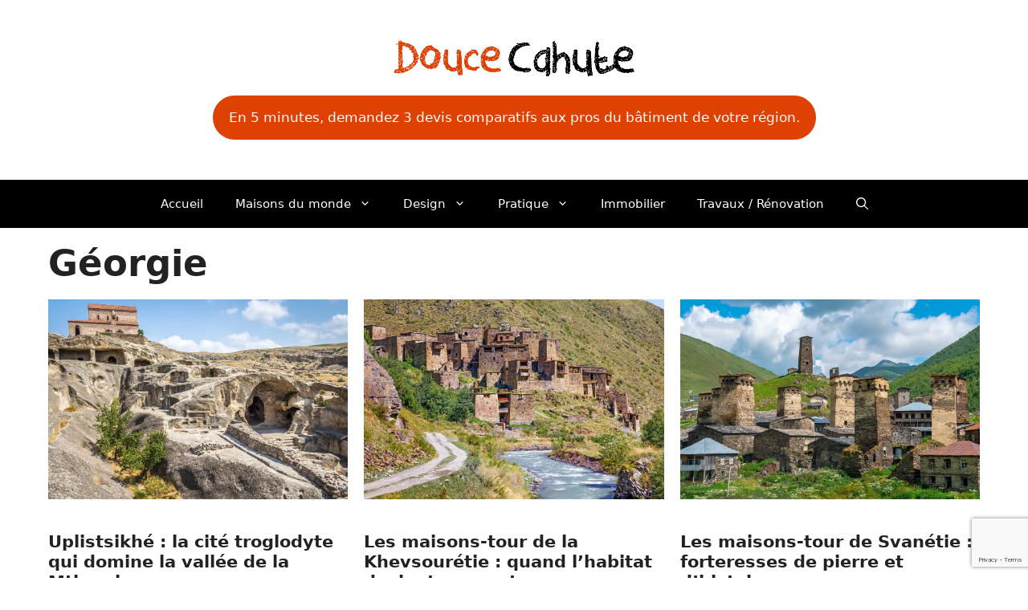

--- FILE ---
content_type: text/html; charset=UTF-8
request_url: https://maison-monde.com/category/asie/georgie/
body_size: 17959
content:
<!DOCTYPE html>
<html lang="fr-FR">
<head>
	<meta charset="UTF-8">
	<link rel="dns-prefetch" href="//tracker.wpserveur.net"><meta name='robots' content='index, follow, max-image-preview:large, max-snippet:-1, max-video-preview:-1' />
<meta name="viewport" content="width=device-width, initial-scale=1">
	<!-- This site is optimized with the Yoast SEO plugin v26.8 - https://yoast.com/product/yoast-seo-wordpress/ -->
	<title>Les maisons en Géorgie - Douce Cahute</title>
	<meta name="description" content="Découvrez les maisons en Géorgie, entre balcons en bois sculpté, influences soviétiques et architectures modernes. Un habitat varié, adapté aux paysages !" />
	<link rel="canonical" href="https://maison-monde.com/category/asie/georgie/" />
	<meta property="og:locale" content="fr_FR" />
	<meta property="og:type" content="article" />
	<meta property="og:title" content="Les maisons en Géorgie - Douce Cahute" />
	<meta property="og:description" content="Découvrez les maisons en Géorgie, entre balcons en bois sculpté, influences soviétiques et architectures modernes. Un habitat varié, adapté aux paysages !" />
	<meta property="og:url" content="https://maison-monde.com/category/asie/georgie/" />
	<meta property="og:site_name" content="Douce Cahute" />
	<meta property="og:image" content="https://maison-monde.com/wp-content/uploads/2020/03/maisons-honfleur.jpg" />
	<meta property="og:image:width" content="1200" />
	<meta property="og:image:height" content="788" />
	<meta property="og:image:type" content="image/jpeg" />
	<script type="application/ld+json" class="yoast-schema-graph">{"@context":"https://schema.org","@graph":[{"@type":"CollectionPage","@id":"https://maison-monde.com/category/asie/georgie/","url":"https://maison-monde.com/category/asie/georgie/","name":"Les maisons en Géorgie - Douce Cahute","isPartOf":{"@id":"https://maison-monde.com/#website"},"primaryImageOfPage":{"@id":"https://maison-monde.com/category/asie/georgie/#primaryimage"},"image":{"@id":"https://maison-monde.com/category/asie/georgie/#primaryimage"},"thumbnailUrl":"https://maison-monde.com/wp-content/uploads/2025/10/Uplistsikhe-8.jpg","description":"Découvrez les maisons en Géorgie, entre balcons en bois sculpté, influences soviétiques et architectures modernes. Un habitat varié, adapté aux paysages !","breadcrumb":{"@id":"https://maison-monde.com/category/asie/georgie/#breadcrumb"},"inLanguage":"fr-FR"},{"@type":"ImageObject","inLanguage":"fr-FR","@id":"https://maison-monde.com/category/asie/georgie/#primaryimage","url":"https://maison-monde.com/wp-content/uploads/2025/10/Uplistsikhe-8.jpg","contentUrl":"https://maison-monde.com/wp-content/uploads/2025/10/Uplistsikhe-8.jpg","width":1200,"height":800,"caption":"Uplistsikhé"},{"@type":"BreadcrumbList","@id":"https://maison-monde.com/category/asie/georgie/#breadcrumb","itemListElement":[{"@type":"ListItem","position":1,"name":"Accueil","item":"https://maison-monde.com/"},{"@type":"ListItem","position":2,"name":"Asie","item":"https://maison-monde.com/category/asie/"},{"@type":"ListItem","position":3,"name":"Géorgie"}]},{"@type":"WebSite","@id":"https://maison-monde.com/#website","url":"https://maison-monde.com/","name":"Douce Cahute","description":"Architecture &amp; Design","publisher":{"@id":"https://maison-monde.com/#organization"},"potentialAction":[{"@type":"SearchAction","target":{"@type":"EntryPoint","urlTemplate":"https://maison-monde.com/?s={search_term_string}"},"query-input":{"@type":"PropertyValueSpecification","valueRequired":true,"valueName":"search_term_string"}}],"inLanguage":"fr-FR"},{"@type":"Organization","@id":"https://maison-monde.com/#organization","name":"Douce Cahute","url":"https://maison-monde.com/","logo":{"@type":"ImageObject","inLanguage":"fr-FR","@id":"https://maison-monde.com/#/schema/logo/image/","url":"https://maison-monde.com/wp-content/uploads/2024/12/logo-douce-cahute-petit.png","contentUrl":"https://maison-monde.com/wp-content/uploads/2024/12/logo-douce-cahute-petit.png","width":300,"height":45,"caption":"Douce Cahute"},"image":{"@id":"https://maison-monde.com/#/schema/logo/image/"}}]}</script>
	<!-- / Yoast SEO plugin. -->


<link rel='dns-prefetch' href='//www.googletagmanager.com' />
<link rel='dns-prefetch' href='//pagead2.googlesyndication.com' />
<style id='wp-img-auto-sizes-contain-inline-css'>
img:is([sizes=auto i],[sizes^="auto," i]){contain-intrinsic-size:3000px 1500px}
/*# sourceURL=wp-img-auto-sizes-contain-inline-css */
</style>
<style id='wp-block-library-inline-css'>
:root{--wp-block-synced-color:#7a00df;--wp-block-synced-color--rgb:122,0,223;--wp-bound-block-color:var(--wp-block-synced-color);--wp-editor-canvas-background:#ddd;--wp-admin-theme-color:#007cba;--wp-admin-theme-color--rgb:0,124,186;--wp-admin-theme-color-darker-10:#006ba1;--wp-admin-theme-color-darker-10--rgb:0,107,160.5;--wp-admin-theme-color-darker-20:#005a87;--wp-admin-theme-color-darker-20--rgb:0,90,135;--wp-admin-border-width-focus:2px}@media (min-resolution:192dpi){:root{--wp-admin-border-width-focus:1.5px}}.wp-element-button{cursor:pointer}:root .has-very-light-gray-background-color{background-color:#eee}:root .has-very-dark-gray-background-color{background-color:#313131}:root .has-very-light-gray-color{color:#eee}:root .has-very-dark-gray-color{color:#313131}:root .has-vivid-green-cyan-to-vivid-cyan-blue-gradient-background{background:linear-gradient(135deg,#00d084,#0693e3)}:root .has-purple-crush-gradient-background{background:linear-gradient(135deg,#34e2e4,#4721fb 50%,#ab1dfe)}:root .has-hazy-dawn-gradient-background{background:linear-gradient(135deg,#faaca8,#dad0ec)}:root .has-subdued-olive-gradient-background{background:linear-gradient(135deg,#fafae1,#67a671)}:root .has-atomic-cream-gradient-background{background:linear-gradient(135deg,#fdd79a,#004a59)}:root .has-nightshade-gradient-background{background:linear-gradient(135deg,#330968,#31cdcf)}:root .has-midnight-gradient-background{background:linear-gradient(135deg,#020381,#2874fc)}:root{--wp--preset--font-size--normal:16px;--wp--preset--font-size--huge:42px}.has-regular-font-size{font-size:1em}.has-larger-font-size{font-size:2.625em}.has-normal-font-size{font-size:var(--wp--preset--font-size--normal)}.has-huge-font-size{font-size:var(--wp--preset--font-size--huge)}.has-text-align-center{text-align:center}.has-text-align-left{text-align:left}.has-text-align-right{text-align:right}.has-fit-text{white-space:nowrap!important}#end-resizable-editor-section{display:none}.aligncenter{clear:both}.items-justified-left{justify-content:flex-start}.items-justified-center{justify-content:center}.items-justified-right{justify-content:flex-end}.items-justified-space-between{justify-content:space-between}.screen-reader-text{border:0;clip-path:inset(50%);height:1px;margin:-1px;overflow:hidden;padding:0;position:absolute;width:1px;word-wrap:normal!important}.screen-reader-text:focus{background-color:#ddd;clip-path:none;color:#444;display:block;font-size:1em;height:auto;left:5px;line-height:normal;padding:15px 23px 14px;text-decoration:none;top:5px;width:auto;z-index:100000}html :where(.has-border-color){border-style:solid}html :where([style*=border-top-color]){border-top-style:solid}html :where([style*=border-right-color]){border-right-style:solid}html :where([style*=border-bottom-color]){border-bottom-style:solid}html :where([style*=border-left-color]){border-left-style:solid}html :where([style*=border-width]){border-style:solid}html :where([style*=border-top-width]){border-top-style:solid}html :where([style*=border-right-width]){border-right-style:solid}html :where([style*=border-bottom-width]){border-bottom-style:solid}html :where([style*=border-left-width]){border-left-style:solid}html :where(img[class*=wp-image-]){height:auto;max-width:100%}:where(figure){margin:0 0 1em}html :where(.is-position-sticky){--wp-admin--admin-bar--position-offset:var(--wp-admin--admin-bar--height,0px)}@media screen and (max-width:600px){html :where(.is-position-sticky){--wp-admin--admin-bar--position-offset:0px}}

/*# sourceURL=wp-block-library-inline-css */
</style><style id='wp-block-heading-inline-css'>
h1:where(.wp-block-heading).has-background,h2:where(.wp-block-heading).has-background,h3:where(.wp-block-heading).has-background,h4:where(.wp-block-heading).has-background,h5:where(.wp-block-heading).has-background,h6:where(.wp-block-heading).has-background{padding:1.25em 2.375em}h1.has-text-align-left[style*=writing-mode]:where([style*=vertical-lr]),h1.has-text-align-right[style*=writing-mode]:where([style*=vertical-rl]),h2.has-text-align-left[style*=writing-mode]:where([style*=vertical-lr]),h2.has-text-align-right[style*=writing-mode]:where([style*=vertical-rl]),h3.has-text-align-left[style*=writing-mode]:where([style*=vertical-lr]),h3.has-text-align-right[style*=writing-mode]:where([style*=vertical-rl]),h4.has-text-align-left[style*=writing-mode]:where([style*=vertical-lr]),h4.has-text-align-right[style*=writing-mode]:where([style*=vertical-rl]),h5.has-text-align-left[style*=writing-mode]:where([style*=vertical-lr]),h5.has-text-align-right[style*=writing-mode]:where([style*=vertical-rl]),h6.has-text-align-left[style*=writing-mode]:where([style*=vertical-lr]),h6.has-text-align-right[style*=writing-mode]:where([style*=vertical-rl]){rotate:180deg}
/*# sourceURL=https://maison-monde.com/wp-includes/blocks/heading/style.min.css */
</style>
<style id='wp-block-latest-posts-inline-css'>
.wp-block-latest-posts{box-sizing:border-box}.wp-block-latest-posts.alignleft{margin-right:2em}.wp-block-latest-posts.alignright{margin-left:2em}.wp-block-latest-posts.wp-block-latest-posts__list{list-style:none}.wp-block-latest-posts.wp-block-latest-posts__list li{clear:both;overflow-wrap:break-word}.wp-block-latest-posts.is-grid{display:flex;flex-wrap:wrap}.wp-block-latest-posts.is-grid li{margin:0 1.25em 1.25em 0;width:100%}@media (min-width:600px){.wp-block-latest-posts.columns-2 li{width:calc(50% - .625em)}.wp-block-latest-posts.columns-2 li:nth-child(2n){margin-right:0}.wp-block-latest-posts.columns-3 li{width:calc(33.33333% - .83333em)}.wp-block-latest-posts.columns-3 li:nth-child(3n){margin-right:0}.wp-block-latest-posts.columns-4 li{width:calc(25% - .9375em)}.wp-block-latest-posts.columns-4 li:nth-child(4n){margin-right:0}.wp-block-latest-posts.columns-5 li{width:calc(20% - 1em)}.wp-block-latest-posts.columns-5 li:nth-child(5n){margin-right:0}.wp-block-latest-posts.columns-6 li{width:calc(16.66667% - 1.04167em)}.wp-block-latest-posts.columns-6 li:nth-child(6n){margin-right:0}}:root :where(.wp-block-latest-posts.is-grid){padding:0}:root :where(.wp-block-latest-posts.wp-block-latest-posts__list){padding-left:0}.wp-block-latest-posts__post-author,.wp-block-latest-posts__post-date{display:block;font-size:.8125em}.wp-block-latest-posts__post-excerpt,.wp-block-latest-posts__post-full-content{margin-bottom:1em;margin-top:.5em}.wp-block-latest-posts__featured-image a{display:inline-block}.wp-block-latest-posts__featured-image img{height:auto;max-width:100%;width:auto}.wp-block-latest-posts__featured-image.alignleft{float:left;margin-right:1em}.wp-block-latest-posts__featured-image.alignright{float:right;margin-left:1em}.wp-block-latest-posts__featured-image.aligncenter{margin-bottom:1em;text-align:center}
/*# sourceURL=https://maison-monde.com/wp-includes/blocks/latest-posts/style.min.css */
</style>
<style id='wp-block-paragraph-inline-css'>
.is-small-text{font-size:.875em}.is-regular-text{font-size:1em}.is-large-text{font-size:2.25em}.is-larger-text{font-size:3em}.has-drop-cap:not(:focus):first-letter{float:left;font-size:8.4em;font-style:normal;font-weight:100;line-height:.68;margin:.05em .1em 0 0;text-transform:uppercase}body.rtl .has-drop-cap:not(:focus):first-letter{float:none;margin-left:.1em}p.has-drop-cap.has-background{overflow:hidden}:root :where(p.has-background){padding:1.25em 2.375em}:where(p.has-text-color:not(.has-link-color)) a{color:inherit}p.has-text-align-left[style*="writing-mode:vertical-lr"],p.has-text-align-right[style*="writing-mode:vertical-rl"]{rotate:180deg}
/*# sourceURL=https://maison-monde.com/wp-includes/blocks/paragraph/style.min.css */
</style>
<style id='wp-block-quote-inline-css'>
.wp-block-quote{box-sizing:border-box;overflow-wrap:break-word}.wp-block-quote.is-large:where(:not(.is-style-plain)),.wp-block-quote.is-style-large:where(:not(.is-style-plain)){margin-bottom:1em;padding:0 1em}.wp-block-quote.is-large:where(:not(.is-style-plain)) p,.wp-block-quote.is-style-large:where(:not(.is-style-plain)) p{font-size:1.5em;font-style:italic;line-height:1.6}.wp-block-quote.is-large:where(:not(.is-style-plain)) cite,.wp-block-quote.is-large:where(:not(.is-style-plain)) footer,.wp-block-quote.is-style-large:where(:not(.is-style-plain)) cite,.wp-block-quote.is-style-large:where(:not(.is-style-plain)) footer{font-size:1.125em;text-align:right}.wp-block-quote>cite{display:block}
/*# sourceURL=https://maison-monde.com/wp-includes/blocks/quote/style.min.css */
</style>
<style id='global-styles-inline-css'>
:root{--wp--preset--aspect-ratio--square: 1;--wp--preset--aspect-ratio--4-3: 4/3;--wp--preset--aspect-ratio--3-4: 3/4;--wp--preset--aspect-ratio--3-2: 3/2;--wp--preset--aspect-ratio--2-3: 2/3;--wp--preset--aspect-ratio--16-9: 16/9;--wp--preset--aspect-ratio--9-16: 9/16;--wp--preset--color--black: #000000;--wp--preset--color--cyan-bluish-gray: #abb8c3;--wp--preset--color--white: #ffffff;--wp--preset--color--pale-pink: #f78da7;--wp--preset--color--vivid-red: #cf2e2e;--wp--preset--color--luminous-vivid-orange: #ff6900;--wp--preset--color--luminous-vivid-amber: #fcb900;--wp--preset--color--light-green-cyan: #7bdcb5;--wp--preset--color--vivid-green-cyan: #00d084;--wp--preset--color--pale-cyan-blue: #8ed1fc;--wp--preset--color--vivid-cyan-blue: #0693e3;--wp--preset--color--vivid-purple: #9b51e0;--wp--preset--color--contrast: var(--contrast);--wp--preset--color--contrast-2: var(--contrast-2);--wp--preset--color--contrast-3: var(--contrast-3);--wp--preset--color--base: var(--base);--wp--preset--color--base-2: var(--base-2);--wp--preset--color--base-3: var(--base-3);--wp--preset--color--accent: var(--accent);--wp--preset--gradient--vivid-cyan-blue-to-vivid-purple: linear-gradient(135deg,rgb(6,147,227) 0%,rgb(155,81,224) 100%);--wp--preset--gradient--light-green-cyan-to-vivid-green-cyan: linear-gradient(135deg,rgb(122,220,180) 0%,rgb(0,208,130) 100%);--wp--preset--gradient--luminous-vivid-amber-to-luminous-vivid-orange: linear-gradient(135deg,rgb(252,185,0) 0%,rgb(255,105,0) 100%);--wp--preset--gradient--luminous-vivid-orange-to-vivid-red: linear-gradient(135deg,rgb(255,105,0) 0%,rgb(207,46,46) 100%);--wp--preset--gradient--very-light-gray-to-cyan-bluish-gray: linear-gradient(135deg,rgb(238,238,238) 0%,rgb(169,184,195) 100%);--wp--preset--gradient--cool-to-warm-spectrum: linear-gradient(135deg,rgb(74,234,220) 0%,rgb(151,120,209) 20%,rgb(207,42,186) 40%,rgb(238,44,130) 60%,rgb(251,105,98) 80%,rgb(254,248,76) 100%);--wp--preset--gradient--blush-light-purple: linear-gradient(135deg,rgb(255,206,236) 0%,rgb(152,150,240) 100%);--wp--preset--gradient--blush-bordeaux: linear-gradient(135deg,rgb(254,205,165) 0%,rgb(254,45,45) 50%,rgb(107,0,62) 100%);--wp--preset--gradient--luminous-dusk: linear-gradient(135deg,rgb(255,203,112) 0%,rgb(199,81,192) 50%,rgb(65,88,208) 100%);--wp--preset--gradient--pale-ocean: linear-gradient(135deg,rgb(255,245,203) 0%,rgb(182,227,212) 50%,rgb(51,167,181) 100%);--wp--preset--gradient--electric-grass: linear-gradient(135deg,rgb(202,248,128) 0%,rgb(113,206,126) 100%);--wp--preset--gradient--midnight: linear-gradient(135deg,rgb(2,3,129) 0%,rgb(40,116,252) 100%);--wp--preset--font-size--small: 13px;--wp--preset--font-size--medium: 20px;--wp--preset--font-size--large: 36px;--wp--preset--font-size--x-large: 42px;--wp--preset--spacing--20: 0.44rem;--wp--preset--spacing--30: 0.67rem;--wp--preset--spacing--40: 1rem;--wp--preset--spacing--50: 1.5rem;--wp--preset--spacing--60: 2.25rem;--wp--preset--spacing--70: 3.38rem;--wp--preset--spacing--80: 5.06rem;--wp--preset--shadow--natural: 6px 6px 9px rgba(0, 0, 0, 0.2);--wp--preset--shadow--deep: 12px 12px 50px rgba(0, 0, 0, 0.4);--wp--preset--shadow--sharp: 6px 6px 0px rgba(0, 0, 0, 0.2);--wp--preset--shadow--outlined: 6px 6px 0px -3px rgb(255, 255, 255), 6px 6px rgb(0, 0, 0);--wp--preset--shadow--crisp: 6px 6px 0px rgb(0, 0, 0);}:where(.is-layout-flex){gap: 0.5em;}:where(.is-layout-grid){gap: 0.5em;}body .is-layout-flex{display: flex;}.is-layout-flex{flex-wrap: wrap;align-items: center;}.is-layout-flex > :is(*, div){margin: 0;}body .is-layout-grid{display: grid;}.is-layout-grid > :is(*, div){margin: 0;}:where(.wp-block-columns.is-layout-flex){gap: 2em;}:where(.wp-block-columns.is-layout-grid){gap: 2em;}:where(.wp-block-post-template.is-layout-flex){gap: 1.25em;}:where(.wp-block-post-template.is-layout-grid){gap: 1.25em;}.has-black-color{color: var(--wp--preset--color--black) !important;}.has-cyan-bluish-gray-color{color: var(--wp--preset--color--cyan-bluish-gray) !important;}.has-white-color{color: var(--wp--preset--color--white) !important;}.has-pale-pink-color{color: var(--wp--preset--color--pale-pink) !important;}.has-vivid-red-color{color: var(--wp--preset--color--vivid-red) !important;}.has-luminous-vivid-orange-color{color: var(--wp--preset--color--luminous-vivid-orange) !important;}.has-luminous-vivid-amber-color{color: var(--wp--preset--color--luminous-vivid-amber) !important;}.has-light-green-cyan-color{color: var(--wp--preset--color--light-green-cyan) !important;}.has-vivid-green-cyan-color{color: var(--wp--preset--color--vivid-green-cyan) !important;}.has-pale-cyan-blue-color{color: var(--wp--preset--color--pale-cyan-blue) !important;}.has-vivid-cyan-blue-color{color: var(--wp--preset--color--vivid-cyan-blue) !important;}.has-vivid-purple-color{color: var(--wp--preset--color--vivid-purple) !important;}.has-black-background-color{background-color: var(--wp--preset--color--black) !important;}.has-cyan-bluish-gray-background-color{background-color: var(--wp--preset--color--cyan-bluish-gray) !important;}.has-white-background-color{background-color: var(--wp--preset--color--white) !important;}.has-pale-pink-background-color{background-color: var(--wp--preset--color--pale-pink) !important;}.has-vivid-red-background-color{background-color: var(--wp--preset--color--vivid-red) !important;}.has-luminous-vivid-orange-background-color{background-color: var(--wp--preset--color--luminous-vivid-orange) !important;}.has-luminous-vivid-amber-background-color{background-color: var(--wp--preset--color--luminous-vivid-amber) !important;}.has-light-green-cyan-background-color{background-color: var(--wp--preset--color--light-green-cyan) !important;}.has-vivid-green-cyan-background-color{background-color: var(--wp--preset--color--vivid-green-cyan) !important;}.has-pale-cyan-blue-background-color{background-color: var(--wp--preset--color--pale-cyan-blue) !important;}.has-vivid-cyan-blue-background-color{background-color: var(--wp--preset--color--vivid-cyan-blue) !important;}.has-vivid-purple-background-color{background-color: var(--wp--preset--color--vivid-purple) !important;}.has-black-border-color{border-color: var(--wp--preset--color--black) !important;}.has-cyan-bluish-gray-border-color{border-color: var(--wp--preset--color--cyan-bluish-gray) !important;}.has-white-border-color{border-color: var(--wp--preset--color--white) !important;}.has-pale-pink-border-color{border-color: var(--wp--preset--color--pale-pink) !important;}.has-vivid-red-border-color{border-color: var(--wp--preset--color--vivid-red) !important;}.has-luminous-vivid-orange-border-color{border-color: var(--wp--preset--color--luminous-vivid-orange) !important;}.has-luminous-vivid-amber-border-color{border-color: var(--wp--preset--color--luminous-vivid-amber) !important;}.has-light-green-cyan-border-color{border-color: var(--wp--preset--color--light-green-cyan) !important;}.has-vivid-green-cyan-border-color{border-color: var(--wp--preset--color--vivid-green-cyan) !important;}.has-pale-cyan-blue-border-color{border-color: var(--wp--preset--color--pale-cyan-blue) !important;}.has-vivid-cyan-blue-border-color{border-color: var(--wp--preset--color--vivid-cyan-blue) !important;}.has-vivid-purple-border-color{border-color: var(--wp--preset--color--vivid-purple) !important;}.has-vivid-cyan-blue-to-vivid-purple-gradient-background{background: var(--wp--preset--gradient--vivid-cyan-blue-to-vivid-purple) !important;}.has-light-green-cyan-to-vivid-green-cyan-gradient-background{background: var(--wp--preset--gradient--light-green-cyan-to-vivid-green-cyan) !important;}.has-luminous-vivid-amber-to-luminous-vivid-orange-gradient-background{background: var(--wp--preset--gradient--luminous-vivid-amber-to-luminous-vivid-orange) !important;}.has-luminous-vivid-orange-to-vivid-red-gradient-background{background: var(--wp--preset--gradient--luminous-vivid-orange-to-vivid-red) !important;}.has-very-light-gray-to-cyan-bluish-gray-gradient-background{background: var(--wp--preset--gradient--very-light-gray-to-cyan-bluish-gray) !important;}.has-cool-to-warm-spectrum-gradient-background{background: var(--wp--preset--gradient--cool-to-warm-spectrum) !important;}.has-blush-light-purple-gradient-background{background: var(--wp--preset--gradient--blush-light-purple) !important;}.has-blush-bordeaux-gradient-background{background: var(--wp--preset--gradient--blush-bordeaux) !important;}.has-luminous-dusk-gradient-background{background: var(--wp--preset--gradient--luminous-dusk) !important;}.has-pale-ocean-gradient-background{background: var(--wp--preset--gradient--pale-ocean) !important;}.has-electric-grass-gradient-background{background: var(--wp--preset--gradient--electric-grass) !important;}.has-midnight-gradient-background{background: var(--wp--preset--gradient--midnight) !important;}.has-small-font-size{font-size: var(--wp--preset--font-size--small) !important;}.has-medium-font-size{font-size: var(--wp--preset--font-size--medium) !important;}.has-large-font-size{font-size: var(--wp--preset--font-size--large) !important;}.has-x-large-font-size{font-size: var(--wp--preset--font-size--x-large) !important;}
/*# sourceURL=global-styles-inline-css */
</style>

<style id='classic-theme-styles-inline-css'>
/*! This file is auto-generated */
.wp-block-button__link{color:#fff;background-color:#32373c;border-radius:9999px;box-shadow:none;text-decoration:none;padding:calc(.667em + 2px) calc(1.333em + 2px);font-size:1.125em}.wp-block-file__button{background:#32373c;color:#fff;text-decoration:none}
/*# sourceURL=/wp-includes/css/classic-themes.min.css */
</style>
<link rel='stylesheet' id='contact-form-7-css' href='https://maison-monde.com/wp-content/plugins/contact-form-7/includes/css/styles.css' media='all' />
<link rel='stylesheet' id='generate-widget-areas-css' href='https://maison-monde.com/wp-content/themes/generatepress/assets/css/components/widget-areas.min.css' media='all' />
<link rel='stylesheet' id='generate-style-css' href='https://maison-monde.com/wp-content/themes/generatepress/assets/css/main.min.css' media='all' />
<style id='generate-style-inline-css'>
.generate-columns {margin-bottom: 20px;padding-left: 20px;}.generate-columns-container {margin-left: -20px;}.page-header {margin-bottom: 20px;margin-left: 20px}.generate-columns-container > .paging-navigation {margin-left: 20px;}
body{background-color:var(--base-3);color:var(--contrast);}a{color:var(--accent);}a:hover, a:focus, a:active{color:var(--contrast);}.wp-block-group__inner-container{max-width:1200px;margin-left:auto;margin-right:auto;}.site-header .header-image{width:480px;}:root{--contrast:#222222;--contrast-2:#575760;--contrast-3:#b2b2be;--base:#f0f0f0;--base-2:#f7f8f9;--base-3:#ffffff;--accent:#df4102;}:root .has-contrast-color{color:var(--contrast);}:root .has-contrast-background-color{background-color:var(--contrast);}:root .has-contrast-2-color{color:var(--contrast-2);}:root .has-contrast-2-background-color{background-color:var(--contrast-2);}:root .has-contrast-3-color{color:var(--contrast-3);}:root .has-contrast-3-background-color{background-color:var(--contrast-3);}:root .has-base-color{color:var(--base);}:root .has-base-background-color{background-color:var(--base);}:root .has-base-2-color{color:var(--base-2);}:root .has-base-2-background-color{background-color:var(--base-2);}:root .has-base-3-color{color:var(--base-3);}:root .has-base-3-background-color{background-color:var(--base-3);}:root .has-accent-color{color:var(--accent);}:root .has-accent-background-color{background-color:var(--accent);}.gp-modal:not(.gp-modal--open):not(.gp-modal--transition){display:none;}.gp-modal--transition:not(.gp-modal--open){pointer-events:none;}.gp-modal-overlay:not(.gp-modal-overlay--open):not(.gp-modal--transition){display:none;}.gp-modal__overlay{display:none;position:fixed;top:0;left:0;right:0;bottom:0;background:rgba(0,0,0,0.2);display:flex;justify-content:center;align-items:center;z-index:10000;backdrop-filter:blur(3px);transition:opacity 500ms ease;opacity:0;}.gp-modal--open:not(.gp-modal--transition) .gp-modal__overlay{opacity:1;}.gp-modal__container{max-width:100%;max-height:100vh;transform:scale(0.9);transition:transform 500ms ease;padding:0 10px;}.gp-modal--open:not(.gp-modal--transition) .gp-modal__container{transform:scale(1);}.search-modal-fields{display:flex;}.gp-search-modal .gp-modal__overlay{align-items:flex-start;padding-top:25vh;background:var(--gp-search-modal-overlay-bg-color);}.search-modal-form{width:500px;max-width:100%;background-color:var(--gp-search-modal-bg-color);color:var(--gp-search-modal-text-color);}.search-modal-form .search-field, .search-modal-form .search-field:focus{width:100%;height:60px;background-color:transparent;border:0;appearance:none;color:currentColor;}.search-modal-fields button, .search-modal-fields button:active, .search-modal-fields button:focus, .search-modal-fields button:hover{background-color:transparent;border:0;color:currentColor;width:60px;}h2.entry-title{font-family:inherit;font-weight:bold;font-size:21px;}h1{font-family:-apple-system, system-ui, BlinkMacSystemFont, "Segoe UI", Helvetica, Arial, sans-serif, "Apple Color Emoji", "Segoe UI Emoji", "Segoe UI Symbol";font-weight:bold;font-size:45px;line-height:1.1em;margin-bottom:5px;}h2{font-size:30px;}h3{font-size:26px;}.top-bar{background-color:#636363;color:#ffffff;}.top-bar a{color:#ffffff;}.top-bar a:hover{color:#303030;}.site-header{background-color:var(--base-3);}.main-title a,.main-title a:hover{color:var(--contrast);}.site-description{color:var(--contrast-2);}.main-navigation,.main-navigation ul ul{background-color:#000000;}.main-navigation .main-nav ul li a, .main-navigation .menu-toggle, .main-navigation .menu-bar-items{color:var(--base-3);}.main-navigation .main-nav ul li:not([class*="current-menu-"]):hover > a, .main-navigation .main-nav ul li:not([class*="current-menu-"]):focus > a, .main-navigation .main-nav ul li.sfHover:not([class*="current-menu-"]) > a, .main-navigation .menu-bar-item:hover > a, .main-navigation .menu-bar-item.sfHover > a{color:#e4e4ea;}button.menu-toggle:hover,button.menu-toggle:focus{color:var(--base-3);}.main-navigation .main-nav ul li[class*="current-menu-"] > a{color:#e4e4ea;}.navigation-search input[type="search"],.navigation-search input[type="search"]:active, .navigation-search input[type="search"]:focus, .main-navigation .main-nav ul li.search-item.active > a, .main-navigation .menu-bar-items .search-item.active > a{color:#e4e4ea;}.main-navigation ul ul{background-color:var(--contrast);}.separate-containers .inside-article, .separate-containers .comments-area, .separate-containers .page-header, .one-container .container, .separate-containers .paging-navigation, .inside-page-header{background-color:var(--base-3);}.entry-title a{color:var(--contrast);}.entry-title a:hover{color:var(--contrast-2);}.entry-meta{color:var(--contrast-2);}.sidebar .widget{background-color:var(--base-3);}.footer-widgets{background-color:var(--base-3);}.site-info{background-color:var(--base-3);}input[type="text"],input[type="email"],input[type="url"],input[type="password"],input[type="search"],input[type="tel"],input[type="number"],textarea,select{color:var(--contrast);background-color:var(--base-2);border-color:var(--base);}input[type="text"]:focus,input[type="email"]:focus,input[type="url"]:focus,input[type="password"]:focus,input[type="search"]:focus,input[type="tel"]:focus,input[type="number"]:focus,textarea:focus,select:focus{color:var(--contrast);background-color:var(--base-2);border-color:var(--contrast-3);}button,html input[type="button"],input[type="reset"],input[type="submit"],a.button,a.wp-block-button__link:not(.has-background){color:#ffffff;background-color:#55555e;}button:hover,html input[type="button"]:hover,input[type="reset"]:hover,input[type="submit"]:hover,a.button:hover,button:focus,html input[type="button"]:focus,input[type="reset"]:focus,input[type="submit"]:focus,a.button:focus,a.wp-block-button__link:not(.has-background):active,a.wp-block-button__link:not(.has-background):focus,a.wp-block-button__link:not(.has-background):hover{color:#ffffff;background-color:#3f4047;}a.generate-back-to-top{background-color:rgba( 0,0,0,0.4 );color:#ffffff;}a.generate-back-to-top:hover,a.generate-back-to-top:focus{background-color:rgba( 0,0,0,0.6 );color:#ffffff;}:root{--gp-search-modal-bg-color:var(--base-3);--gp-search-modal-text-color:var(--contrast);--gp-search-modal-overlay-bg-color:rgba(0,0,0,0.2);}@media (max-width:768px){.main-navigation .menu-bar-item:hover > a, .main-navigation .menu-bar-item.sfHover > a{background:none;color:var(--base-3);}}.inside-top-bar.grid-container{max-width:1280px;}.inside-header{padding:50px 40px 50px 40px;}.inside-header.grid-container{max-width:1280px;}.separate-containers .inside-article, .separate-containers .comments-area, .separate-containers .page-header, .separate-containers .paging-navigation, .one-container .site-content, .inside-page-header{padding:20px;}.site-main .wp-block-group__inner-container{padding:20px;}.separate-containers .paging-navigation{padding-top:20px;padding-bottom:20px;}.entry-content .alignwide, body:not(.no-sidebar) .entry-content .alignfull{margin-left:-20px;width:calc(100% + 40px);max-width:calc(100% + 40px);}.one-container.right-sidebar .site-main,.one-container.both-right .site-main{margin-right:20px;}.one-container.left-sidebar .site-main,.one-container.both-left .site-main{margin-left:20px;}.one-container.both-sidebars .site-main{margin:0px 20px 0px 20px;}.one-container.archive .post:not(:last-child):not(.is-loop-template-item), .one-container.blog .post:not(:last-child):not(.is-loop-template-item){padding-bottom:20px;}.rtl .menu-item-has-children .dropdown-menu-toggle{padding-left:20px;}.rtl .main-navigation .main-nav ul li.menu-item-has-children > a{padding-right:20px;}.widget-area .widget{padding:10px;}.footer-widgets-container.grid-container{max-width:1280px;}.inside-site-info.grid-container{max-width:1280px;}@media (max-width:768px){.separate-containers .inside-article, .separate-containers .comments-area, .separate-containers .page-header, .separate-containers .paging-navigation, .one-container .site-content, .inside-page-header{padding:30px;}.site-main .wp-block-group__inner-container{padding:30px;}.inside-top-bar{padding-right:30px;padding-left:30px;}.inside-header{padding-right:30px;padding-left:30px;}.widget-area .widget{padding-top:30px;padding-right:30px;padding-bottom:30px;padding-left:30px;}.footer-widgets-container{padding-top:30px;padding-right:30px;padding-bottom:30px;padding-left:30px;}.inside-site-info{padding-right:30px;padding-left:30px;}.entry-content .alignwide, body:not(.no-sidebar) .entry-content .alignfull{margin-left:-30px;width:calc(100% + 60px);max-width:calc(100% + 60px);}.one-container .site-main .paging-navigation{margin-bottom:20px;}}/* End cached CSS */.is-right-sidebar{width:30%;}.is-left-sidebar{width:30%;}.site-content .content-area{width:100%;}@media (max-width:768px){.main-navigation .menu-toggle,.sidebar-nav-mobile:not(#sticky-placeholder){display:block;}.main-navigation ul,.gen-sidebar-nav,.main-navigation:not(.slideout-navigation):not(.toggled) .main-nav > ul,.has-inline-mobile-toggle #site-navigation .inside-navigation > *:not(.navigation-search):not(.main-nav){display:none;}.nav-align-right .inside-navigation,.nav-align-center .inside-navigation{justify-content:space-between;}}
body{background-attachment:fixed;}
.dynamic-author-image-rounded{border-radius:100%;}.dynamic-featured-image, .dynamic-author-image{vertical-align:middle;}.one-container.blog .dynamic-content-template:not(:last-child), .one-container.archive .dynamic-content-template:not(:last-child){padding-bottom:0px;}.dynamic-entry-excerpt > p:last-child{margin-bottom:0px;}
/*# sourceURL=generate-style-inline-css */
</style>
<style id='generateblocks-inline-css'>
.gb-accordion__item:not(.gb-accordion__item-open) > .gb-button .gb-accordion__icon-open{display:none;}.gb-accordion__item.gb-accordion__item-open > .gb-button .gb-accordion__icon{display:none;}a.gb-button-f6423069{display:inline-flex;padding:15px 20px;border-radius:50px;background-color:var(--accent);color:#ffffff;text-decoration:none;}a.gb-button-f6423069:hover, a.gb-button-f6423069:active, a.gb-button-f6423069:focus{background-color:#222222;color:#ffffff;}:root{--gb-container-width:1200px;}.gb-container .wp-block-image img{vertical-align:middle;}.gb-grid-wrapper .wp-block-image{margin-bottom:0;}.gb-highlight{background:none;}.gb-shape{line-height:0;}.gb-container-link{position:absolute;top:0;right:0;bottom:0;left:0;z-index:99;}
/*# sourceURL=generateblocks-inline-css */
</style>
<link rel='stylesheet' id='generate-blog-css' href='https://maison-monde.com/wp-content/plugins/gp-premium/blog/functions/css/style.min.css' media='all' />

<!-- Extrait de code de la balise Google (gtag.js) ajouté par Site Kit -->
<!-- Extrait Google Analytics ajouté par Site Kit -->
<script src="https://www.googletagmanager.com/gtag/js?id=GT-T9B2HR6" id="google_gtagjs-js" async></script>
<script id="google_gtagjs-js-after">
window.dataLayer = window.dataLayer || [];function gtag(){dataLayer.push(arguments);}
gtag("set","linker",{"domains":["maison-monde.com"]});
gtag("js", new Date());
gtag("set", "developer_id.dZTNiMT", true);
gtag("config", "GT-T9B2HR6");
//# sourceURL=google_gtagjs-js-after
</script>
        <style>
            #wp-admin-bar-wps-link > a:before {
                content: url('https://www.wpserveur.net/wp-content/themes/wpserveur/img/WP.svg');
                width: 24px;
            }
        </style>
		<meta name="generator" content="Site Kit by Google 1.170.0" /><!-- InMobi Choice. Consent Manager Tag v3.0 (for TCF 2.2) -->
<script type="text/javascript" async=true>
(function() {
  var host = "www.themoneytizer.com";
  var element = document.createElement('script');
  var firstScript = document.getElementsByTagName('script')[0];
  var url = 'https://cmp.inmobi.com'
    .concat('/choice/', '6Fv0cGNfc_bw8', '/', host, '/choice.js?tag_version=V3');
  var uspTries = 0;
  var uspTriesLimit = 3;
  element.async = true;
  element.type = 'text/javascript';
  element.src = url;

  firstScript.parentNode.insertBefore(element, firstScript);

  function makeStub() {
    var TCF_LOCATOR_NAME = '__tcfapiLocator';
    var queue = [];
    var win = window;
    var cmpFrame;

    function addFrame() {
      var doc = win.document;
      var otherCMP = !!(win.frames[TCF_LOCATOR_NAME]);

      if (!otherCMP) {
        if (doc.body) {
          var iframe = doc.createElement('iframe');

          iframe.style.cssText = 'display:none';
          iframe.name = TCF_LOCATOR_NAME;
          doc.body.appendChild(iframe);
        } else {
          setTimeout(addFrame, 5);
        }
      }
      return !otherCMP;
    }

    function tcfAPIHandler() {
      var gdprApplies;
      var args = arguments;

      if (!args.length) {
        return queue;
      } else if (args[0] === 'setGdprApplies') {
        if (
          args.length > 3 &&
          args[2] === 2 &&
          typeof args[3] === 'boolean'
        ) {
          gdprApplies = args[3];
          if (typeof args[2] === 'function') {
            args[2]('set', true);
          }
        }
      } else if (args[0] === 'ping') {
        var retr = {
          gdprApplies: gdprApplies,
          cmpLoaded: false,
          cmpStatus: 'stub'
        };

        if (typeof args[2] === 'function') {
          args[2](retr);
        }
      } else {
        if(args[0] === 'init' && typeof args[3] === 'object') {
          args[3] = Object.assign(args[3], { tag_version: 'V3' });
        }
        queue.push(args);
      }
    }

    function postMessageEventHandler(event) {
      var msgIsString = typeof event.data === 'string';
      var json = {};

      try {
        if (msgIsString) {
          json = JSON.parse(event.data);
        } else {
          json = event.data;
        }
      } catch (ignore) {}

      var payload = json.__tcfapiCall;

      if (payload) {
        window.__tcfapi(
          payload.command,
          payload.version,
          function(retValue, success) {
            var returnMsg = {
              __tcfapiReturn: {
                returnValue: retValue,
                success: success,
                callId: payload.callId
              }
            };
            if (msgIsString) {
              returnMsg = JSON.stringify(returnMsg);
            }
            if (event && event.source && event.source.postMessage) {
              event.source.postMessage(returnMsg, '*');
            }
          },
          payload.parameter
        );
      }
    }

    while (win) {
      try {
        if (win.frames[TCF_LOCATOR_NAME]) {
          cmpFrame = win;
          break;
        }
      } catch (ignore) {}

      if (win === window.top) {
        break;
      }
      win = win.parent;
    }
    if (!cmpFrame) {
      addFrame();
      win.__tcfapi = tcfAPIHandler;
      win.addEventListener('message', postMessageEventHandler, false);
    }
  };

  makeStub();

  var uspStubFunction = function() {
    var arg = arguments;
    if (typeof window.__uspapi !== uspStubFunction) {
      setTimeout(function() {
        if (typeof window.__uspapi !== 'undefined') {
          window.__uspapi.apply(window.__uspapi, arg);
        }
      }, 500);
    }
  };

  var checkIfUspIsReady = function() {
    uspTries++;
    if (window.__uspapi === uspStubFunction && uspTries < uspTriesLimit) {
      console.warn('USP is not accessible');
    } else {
      clearInterval(uspInterval);
    }
  };

  if (typeof window.__uspapi === 'undefined') {
    window.__uspapi = uspStubFunction;
    var uspInterval = setInterval(checkIfUspIsReady, 6000);
  }
})();
</script>
<!-- End InMobi Choice. Consent Manager Tag v3.0 (for TCF 2.2) -->
<!-- Balises Meta Google AdSense ajoutées par Site Kit -->
<meta name="google-adsense-platform-account" content="ca-host-pub-2644536267352236">
<meta name="google-adsense-platform-domain" content="sitekit.withgoogle.com">
<!-- Fin des balises Meta End Google AdSense ajoutées par Site Kit -->

<!-- Extrait Google AdSense ajouté par Site Kit -->
<script async src="https://pagead2.googlesyndication.com/pagead/js/adsbygoogle.js?client=ca-pub-9586692880948322&amp;host=ca-host-pub-2644536267352236" crossorigin="anonymous"></script>

<!-- End Google AdSense snippet added by Site Kit -->
<link rel="icon" href="https://maison-monde.com/wp-content/uploads/2016/05/favicon-maison-du-monde.png" sizes="32x32" />
<link rel="icon" href="https://maison-monde.com/wp-content/uploads/2016/05/favicon-maison-du-monde.png" sizes="192x192" />
<link rel="apple-touch-icon" href="https://maison-monde.com/wp-content/uploads/2016/05/favicon-maison-du-monde.png" />
<meta name="msapplication-TileImage" content="https://maison-monde.com/wp-content/uploads/2016/05/favicon-maison-du-monde.png" />
		<style id="wp-custom-css">
			body .is-layout-flex {
    display: flex;
    flex-wrap: wrap
}


figure {
    margin-bottom: 30px;
}

h1.entry-title {
    text-align: center;
}		</style>
		</head>

<body class="archive category category-georgie category-386 wp-custom-logo wp-embed-responsive wp-theme-generatepress post-image-above-header post-image-aligned-center generate-columns-activated no-sidebar nav-below-header one-container header-aligned-center dropdown-hover" itemtype="https://schema.org/Blog" itemscope>
	<a class="screen-reader-text skip-link" href="#content" title="Aller au contenu">Aller au contenu</a>		<header class="site-header" id="masthead" aria-label="Site"  itemtype="https://schema.org/WPHeader" itemscope>
			<div class="inside-header grid-container">
				<div class="site-logo">
					<a href="https://maison-monde.com/" rel="home">
						<picture class="header-image is-logo-image">
<source type="image/webp" srcset="https://maison-monde.com/wp-content/uploads/2024/12/logo-douce-cahute-petit.png.webp"/>
<img alt="Douce Cahute" src="https://maison-monde.com/wp-content/uploads/2024/12/logo-douce-cahute-petit.png" width="300" height="45"/>
</picture>

					</a>
				</div>			<div class="header-widget">
				<aside id="block-10" class="widget inner-padding widget_block">
<a class="gb-button gb-button-f6423069 gb-button-text" href="https://maison-monde.com/trouvez-pros-confiance-travaux/">En 5 minutes, demandez 3 devis comparatifs aux pros du bâtiment de votre région.</a>
</aside>			</div>
						</div>
		</header>
				<nav class="main-navigation nav-align-center has-menu-bar-items sub-menu-right" id="site-navigation" aria-label="Principal"  itemtype="https://schema.org/SiteNavigationElement" itemscope>
			<div class="inside-navigation grid-container">
								<button class="menu-toggle" aria-controls="primary-menu" aria-expanded="false">
					<span class="gp-icon icon-menu-bars"><svg viewBox="0 0 512 512" aria-hidden="true" xmlns="http://www.w3.org/2000/svg" width="1em" height="1em"><path d="M0 96c0-13.255 10.745-24 24-24h464c13.255 0 24 10.745 24 24s-10.745 24-24 24H24c-13.255 0-24-10.745-24-24zm0 160c0-13.255 10.745-24 24-24h464c13.255 0 24 10.745 24 24s-10.745 24-24 24H24c-13.255 0-24-10.745-24-24zm0 160c0-13.255 10.745-24 24-24h464c13.255 0 24 10.745 24 24s-10.745 24-24 24H24c-13.255 0-24-10.745-24-24z" /></svg><svg viewBox="0 0 512 512" aria-hidden="true" xmlns="http://www.w3.org/2000/svg" width="1em" height="1em"><path d="M71.029 71.029c9.373-9.372 24.569-9.372 33.942 0L256 222.059l151.029-151.03c9.373-9.372 24.569-9.372 33.942 0 9.372 9.373 9.372 24.569 0 33.942L289.941 256l151.03 151.029c9.372 9.373 9.372 24.569 0 33.942-9.373 9.372-24.569 9.372-33.942 0L256 289.941l-151.029 151.03c-9.373 9.372-24.569 9.372-33.942 0-9.372-9.373-9.372-24.569 0-33.942L222.059 256 71.029 104.971c-9.372-9.373-9.372-24.569 0-33.942z" /></svg></span><span class="mobile-menu">Menu</span>				</button>
				<div id="primary-menu" class="main-nav"><ul id="menu-design" class=" menu sf-menu"><li id="menu-item-24646" class="menu-item menu-item-type-custom menu-item-object-custom menu-item-home menu-item-24646"><a href="https://maison-monde.com/">Accueil</a></li>
<li id="menu-item-6666" class="menu-item menu-item-type-custom menu-item-object-custom menu-item-has-children menu-item-6666"><a href="#">Maisons du monde<span role="presentation" class="dropdown-menu-toggle"><span class="gp-icon icon-arrow"><svg viewBox="0 0 330 512" aria-hidden="true" xmlns="http://www.w3.org/2000/svg" width="1em" height="1em"><path d="M305.913 197.085c0 2.266-1.133 4.815-2.833 6.514L171.087 335.593c-1.7 1.7-4.249 2.832-6.515 2.832s-4.815-1.133-6.515-2.832L26.064 203.599c-1.7-1.7-2.832-4.248-2.832-6.514s1.132-4.816 2.832-6.515l14.162-14.163c1.7-1.699 3.966-2.832 6.515-2.832 2.266 0 4.815 1.133 6.515 2.832l111.316 111.317 111.316-111.317c1.7-1.699 4.249-2.832 6.515-2.832s4.815 1.133 6.515 2.832l14.162 14.163c1.7 1.7 2.833 4.249 2.833 6.515z" /></svg></span></span></a>
<ul class="sub-menu">
	<li id="menu-item-50412" class="menu-item menu-item-type-taxonomy menu-item-object-category menu-item-50412"><a href="https://maison-monde.com/category/architecture/">Architecture</a></li>
	<li id="menu-item-20254" class="menu-item menu-item-type-custom menu-item-object-custom menu-item-has-children menu-item-20254"><a href="#">Catégories<span role="presentation" class="dropdown-menu-toggle"><span class="gp-icon icon-arrow-right"><svg viewBox="0 0 192 512" aria-hidden="true" xmlns="http://www.w3.org/2000/svg" width="1em" height="1em" fill-rule="evenodd" clip-rule="evenodd" stroke-linejoin="round" stroke-miterlimit="1.414"><path d="M178.425 256.001c0 2.266-1.133 4.815-2.832 6.515L43.599 394.509c-1.7 1.7-4.248 2.833-6.514 2.833s-4.816-1.133-6.515-2.833l-14.163-14.162c-1.699-1.7-2.832-3.966-2.832-6.515 0-2.266 1.133-4.815 2.832-6.515l111.317-111.316L16.407 144.685c-1.699-1.7-2.832-4.249-2.832-6.515s1.133-4.815 2.832-6.515l14.163-14.162c1.7-1.7 4.249-2.833 6.515-2.833s4.815 1.133 6.514 2.833l131.994 131.993c1.7 1.7 2.832 4.249 2.832 6.515z" fill-rule="nonzero" /></svg></span></span></a>
	<ul class="sub-menu">
		<li id="menu-item-9478" class="menu-item menu-item-type-taxonomy menu-item-object-post_tag menu-item-9478"><a href="https://maison-monde.com/tag/cabanes/">Cabane</a></li>
		<li id="menu-item-15207" class="menu-item menu-item-type-taxonomy menu-item-object-post_tag menu-item-15207"><a href="https://maison-monde.com/tag/colore/">Coloré</a></li>
		<li id="menu-item-6559" class="menu-item menu-item-type-taxonomy menu-item-object-post_tag menu-item-6559"><a href="https://maison-monde.com/tag/deserte/">Déserté</a></li>
		<li id="menu-item-49233" class="menu-item menu-item-type-taxonomy menu-item-object-post_tag menu-item-49233"><a href="https://maison-monde.com/tag/naturel/">Eco / Naturel</a></li>
		<li id="menu-item-6560" class="menu-item menu-item-type-taxonomy menu-item-object-post_tag menu-item-6560"><a href="https://maison-monde.com/tag/insolite/">Insolite</a></li>
		<li id="menu-item-49291" class="menu-item menu-item-type-taxonomy menu-item-object-post_tag menu-item-49291"><a href="https://maison-monde.com/tag/luxe/">Luxueux</a></li>
		<li id="menu-item-49232" class="menu-item menu-item-type-taxonomy menu-item-object-post_tag menu-item-49232"><a href="https://maison-monde.com/tag/moderne/">Moderne</a></li>
		<li id="menu-item-6564" class="menu-item menu-item-type-taxonomy menu-item-object-post_tag menu-item-6564"><a href="https://maison-monde.com/tag/tiny-house/">Tiny House</a></li>
		<li id="menu-item-6566" class="menu-item menu-item-type-taxonomy menu-item-object-post_tag menu-item-6566"><a href="https://maison-monde.com/tag/typique/">Typique</a></li>
	</ul>
</li>
	<li id="menu-item-49365" class="menu-item menu-item-type-taxonomy menu-item-object-category menu-item-49365"><a href="https://maison-monde.com/category/afrique/">Afrique</a></li>
	<li id="menu-item-49366" class="menu-item menu-item-type-taxonomy menu-item-object-category menu-item-49366"><a href="https://maison-monde.com/category/amerique/">Amérique</a></li>
	<li id="menu-item-49367" class="menu-item menu-item-type-taxonomy menu-item-object-category current-category-ancestor menu-item-49367"><a href="https://maison-monde.com/category/asie/">Asie</a></li>
	<li id="menu-item-49368" class="menu-item menu-item-type-taxonomy menu-item-object-category menu-item-49368"><a href="https://maison-monde.com/category/europe/">Europe</a></li>
	<li id="menu-item-49369" class="menu-item menu-item-type-taxonomy menu-item-object-category menu-item-49369"><a href="https://maison-monde.com/category/oceanie/">Océanie</a></li>
</ul>
</li>
<li id="menu-item-6567" class="menu-item menu-item-type-taxonomy menu-item-object-category menu-item-has-children menu-item-6567"><a href="https://maison-monde.com/category/design/">Design<span role="presentation" class="dropdown-menu-toggle"><span class="gp-icon icon-arrow"><svg viewBox="0 0 330 512" aria-hidden="true" xmlns="http://www.w3.org/2000/svg" width="1em" height="1em"><path d="M305.913 197.085c0 2.266-1.133 4.815-2.833 6.514L171.087 335.593c-1.7 1.7-4.249 2.832-6.515 2.832s-4.815-1.133-6.515-2.832L26.064 203.599c-1.7-1.7-2.832-4.248-2.832-6.514s1.132-4.816 2.832-6.515l14.162-14.163c1.7-1.699 3.966-2.832 6.515-2.832 2.266 0 4.815 1.133 6.515 2.832l111.316 111.317 111.316-111.317c1.7-1.699 4.249-2.832 6.515-2.832s4.815 1.133 6.515 2.832l14.162 14.163c1.7 1.7 2.833 4.249 2.833 6.515z" /></svg></span></span></a>
<ul class="sub-menu">
	<li id="menu-item-71409" class="menu-item menu-item-type-taxonomy menu-item-object-category menu-item-71409"><a href="https://maison-monde.com/category/mobilier/">Mobilier</a></li>
	<li id="menu-item-52118" class="menu-item menu-item-type-taxonomy menu-item-object-post_tag menu-item-52118"><a href="https://maison-monde.com/tag/style/">Styles</a></li>
	<li id="menu-item-9756" class="menu-item menu-item-type-taxonomy menu-item-object-post_tag menu-item-9756"><a href="https://maison-monde.com/tag/chambre/">Chambre</a></li>
	<li id="menu-item-9757" class="menu-item menu-item-type-taxonomy menu-item-object-post_tag menu-item-9757"><a href="https://maison-monde.com/tag/cuisine/">Cuisine</a></li>
	<li id="menu-item-9760" class="menu-item menu-item-type-taxonomy menu-item-object-post_tag menu-item-9760"><a href="https://maison-monde.com/tag/salle-de-bain/">Salle de bains</a></li>
	<li id="menu-item-9761" class="menu-item menu-item-type-taxonomy menu-item-object-post_tag menu-item-9761"><a href="https://maison-monde.com/tag/salon/">Salon</a></li>
</ul>
</li>
<li id="menu-item-57987" class="menu-item menu-item-type-custom menu-item-object-custom menu-item-has-children menu-item-57987"><a href="#">Pratique<span role="presentation" class="dropdown-menu-toggle"><span class="gp-icon icon-arrow"><svg viewBox="0 0 330 512" aria-hidden="true" xmlns="http://www.w3.org/2000/svg" width="1em" height="1em"><path d="M305.913 197.085c0 2.266-1.133 4.815-2.833 6.514L171.087 335.593c-1.7 1.7-4.249 2.832-6.515 2.832s-4.815-1.133-6.515-2.832L26.064 203.599c-1.7-1.7-2.832-4.248-2.832-6.514s1.132-4.816 2.832-6.515l14.162-14.163c1.7-1.699 3.966-2.832 6.515-2.832 2.266 0 4.815 1.133 6.515 2.832l111.316 111.317 111.316-111.317c1.7-1.699 4.249-2.832 6.515-2.832s4.815 1.133 6.515 2.832l14.162 14.163c1.7 1.7 2.833 4.249 2.833 6.515z" /></svg></span></span></a>
<ul class="sub-menu">
	<li id="menu-item-57982" class="menu-item menu-item-type-taxonomy menu-item-object-category menu-item-57982"><a href="https://maison-monde.com/category/assurance/">Assurance</a></li>
	<li id="menu-item-57993" class="menu-item menu-item-type-taxonomy menu-item-object-category menu-item-57993"><a href="https://maison-monde.com/category/demenagement/">Déménagement</a></li>
	<li id="menu-item-57985" class="menu-item menu-item-type-taxonomy menu-item-object-category menu-item-57985"><a href="https://maison-monde.com/category/energie/">Énergie</a></li>
	<li id="menu-item-58048" class="menu-item menu-item-type-taxonomy menu-item-object-category menu-item-58048"><a href="https://maison-monde.com/category/entretien/">Entretien</a></li>
	<li id="menu-item-58865" class="menu-item menu-item-type-taxonomy menu-item-object-category menu-item-58865"><a href="https://maison-monde.com/category/jardin/">Jardin</a></li>
	<li id="menu-item-49591" class="menu-item menu-item-type-taxonomy menu-item-object-category menu-item-49591"><a href="https://maison-monde.com/category/amelioration-habitat/">Lifestyle</a></li>
	<li id="menu-item-58045" class="menu-item menu-item-type-taxonomy menu-item-object-category menu-item-58045"><a href="https://maison-monde.com/category/literie/">Literie</a></li>
	<li id="menu-item-58096" class="menu-item menu-item-type-taxonomy menu-item-object-category menu-item-58096"><a href="https://maison-monde.com/category/mobilier/">Mobilier</a></li>
	<li id="menu-item-58050" class="menu-item menu-item-type-taxonomy menu-item-object-category menu-item-58050"><a href="https://maison-monde.com/category/ouvertures/">Ouvertures</a></li>
	<li id="menu-item-58280" class="menu-item menu-item-type-taxonomy menu-item-object-category menu-item-58280"><a href="https://maison-monde.com/category/piscine/">Piscine / Spa</a></li>
	<li id="menu-item-57983" class="menu-item menu-item-type-taxonomy menu-item-object-category menu-item-57983"><a href="https://maison-monde.com/category/plomberie/">Plomberie</a></li>
	<li id="menu-item-57990" class="menu-item menu-item-type-taxonomy menu-item-object-category menu-item-57990"><a href="https://maison-monde.com/category/securite/">Sécurité</a></li>
</ul>
</li>
<li id="menu-item-49467" class="menu-item menu-item-type-taxonomy menu-item-object-category menu-item-49467"><a href="https://maison-monde.com/category/immobilier/">Immobilier</a></li>
<li id="menu-item-48906" class="menu-item menu-item-type-taxonomy menu-item-object-category menu-item-48906"><a href="https://maison-monde.com/category/travaux/">Travaux / Rénovation</a></li>
</ul></div><div class="menu-bar-items">	<span class="menu-bar-item">
		<a href="#" role="button" aria-label="Ouvrir la recherche" aria-haspopup="dialog" aria-controls="gp-search" data-gpmodal-trigger="gp-search"><span class="gp-icon icon-search"><svg viewBox="0 0 512 512" aria-hidden="true" xmlns="http://www.w3.org/2000/svg" width="1em" height="1em"><path fill-rule="evenodd" clip-rule="evenodd" d="M208 48c-88.366 0-160 71.634-160 160s71.634 160 160 160 160-71.634 160-160S296.366 48 208 48zM0 208C0 93.125 93.125 0 208 0s208 93.125 208 208c0 48.741-16.765 93.566-44.843 129.024l133.826 134.018c9.366 9.379 9.355 24.575-.025 33.941-9.379 9.366-24.575 9.355-33.941-.025L337.238 370.987C301.747 399.167 256.839 416 208 416 93.125 416 0 322.875 0 208z" /></svg><svg viewBox="0 0 512 512" aria-hidden="true" xmlns="http://www.w3.org/2000/svg" width="1em" height="1em"><path d="M71.029 71.029c9.373-9.372 24.569-9.372 33.942 0L256 222.059l151.029-151.03c9.373-9.372 24.569-9.372 33.942 0 9.372 9.373 9.372 24.569 0 33.942L289.941 256l151.03 151.029c9.372 9.373 9.372 24.569 0 33.942-9.373 9.372-24.569 9.372-33.942 0L256 289.941l-151.029 151.03c-9.373 9.372-24.569 9.372-33.942 0-9.372-9.373-9.372-24.569 0-33.942L222.059 256 71.029 104.971c-9.372-9.373-9.372-24.569 0-33.942z" /></svg></span></a>
	</span>
	</div>			</div>
		</nav>
		
	<div class="site grid-container container hfeed" id="page">
				<div class="site-content" id="content">
			
	<div class="content-area" id="primary">
		<main class="site-main" id="main">
			<div class="generate-columns-container ">		<header class="page-header" aria-label="Page">
			
			<h1 class="page-title">
				Géorgie			</h1>

					</header>
		<article id="post-83138" class="post-83138 post type-post status-publish format-standard has-post-thumbnail hentry category-georgie tag-troglodyte generate-columns tablet-grid-50 mobile-grid-100 grid-parent grid-33" itemtype="https://schema.org/CreativeWork" itemscope>
	<div class="inside-article">
		<div class="post-image">
						
						<a href="https://maison-monde.com/uplistsikhe-cite-troglodyte-vallee-mtkvari/">
							<picture class="attachment-full size-full wp-post-image" itemprop="image" decoding="async" fetchpriority="high">
<source type="image/webp" srcset="https://maison-monde.com/wp-content/uploads/2025/10/Uplistsikhe-8.jpg.webp 1200w, https://maison-monde.com/wp-content/uploads/2025/10/Uplistsikhe-8-300x200.jpg.webp 300w, https://maison-monde.com/wp-content/uploads/2025/10/Uplistsikhe-8-1024x683.jpg.webp 1024w, https://maison-monde.com/wp-content/uploads/2025/10/Uplistsikhe-8-768x512.jpg.webp 768w" sizes="(max-width: 1200px) 100vw, 1200px"/>
<img width="1200" height="800" src="https://maison-monde.com/wp-content/uploads/2025/10/Uplistsikhe-8.jpg" alt="Uplistsikhé" itemprop="image" decoding="async" fetchpriority="high" srcset="https://maison-monde.com/wp-content/uploads/2025/10/Uplistsikhe-8.jpg 1200w, https://maison-monde.com/wp-content/uploads/2025/10/Uplistsikhe-8-300x200.jpg 300w, https://maison-monde.com/wp-content/uploads/2025/10/Uplistsikhe-8-1024x683.jpg 1024w, https://maison-monde.com/wp-content/uploads/2025/10/Uplistsikhe-8-768x512.jpg 768w" sizes="(max-width: 1200px) 100vw, 1200px"/>
</picture>

						</a>
					</div>			<header class="entry-header">
				<h2 class="entry-title" itemprop="headline"><a href="https://maison-monde.com/uplistsikhe-cite-troglodyte-vallee-mtkvari/" rel="bookmark">Uplistsikhé : la cité troglodyte qui domine la vallée de la Mtkvari</a></h2>			</header>
			
			<div class="entry-summary" itemprop="text">
							</div>

			</div>
</article>
<article id="post-75035" class="post-75035 post type-post status-publish format-standard has-post-thumbnail hentry category-georgie tag-pierre generate-columns tablet-grid-50 mobile-grid-100 grid-parent grid-33" itemtype="https://schema.org/CreativeWork" itemscope>
	<div class="inside-article">
		<div class="post-image">
						
						<a href="https://maison-monde.com/maisons-tour-khevsouretie/">
							<picture class="attachment-full size-full wp-post-image" itemprop="image" decoding="async">
<source type="image/webp" srcset="https://maison-monde.com/wp-content/uploads/2025/05/Khevsouretie-maisons-tour-2.jpg.webp 1200w, https://maison-monde.com/wp-content/uploads/2025/05/Khevsouretie-maisons-tour-2-300x200.jpg.webp 300w, https://maison-monde.com/wp-content/uploads/2025/05/Khevsouretie-maisons-tour-2-1024x683.jpg.webp 1024w, https://maison-monde.com/wp-content/uploads/2025/05/Khevsouretie-maisons-tour-2-768x512.jpg.webp 768w" sizes="(max-width: 1200px) 100vw, 1200px"/>
<img width="1200" height="800" src="https://maison-monde.com/wp-content/uploads/2025/05/Khevsouretie-maisons-tour-2.jpg" alt="maisons tour Khevsourétie" itemprop="image" decoding="async" srcset="https://maison-monde.com/wp-content/uploads/2025/05/Khevsouretie-maisons-tour-2.jpg 1200w, https://maison-monde.com/wp-content/uploads/2025/05/Khevsouretie-maisons-tour-2-300x200.jpg 300w, https://maison-monde.com/wp-content/uploads/2025/05/Khevsouretie-maisons-tour-2-1024x683.jpg 1024w, https://maison-monde.com/wp-content/uploads/2025/05/Khevsouretie-maisons-tour-2-768x512.jpg 768w" sizes="(max-width: 1200px) 100vw, 1200px"/>
</picture>

						</a>
					</div>			<header class="entry-header">
				<h2 class="entry-title" itemprop="headline"><a href="https://maison-monde.com/maisons-tour-khevsouretie/" rel="bookmark">Les maisons-tour de la Khevsourétie : quand l&rsquo;habitat devient rempart</a></h2>			</header>
			
			<div class="entry-summary" itemprop="text">
							</div>

			</div>
</article>
<article id="post-75022" class="post-75022 post type-post status-publish format-standard has-post-thumbnail hentry category-georgie tag-pierre generate-columns tablet-grid-50 mobile-grid-100 grid-parent grid-33" itemtype="https://schema.org/CreativeWork" itemscope>
	<div class="inside-article">
		<div class="post-image">
						
						<a href="https://maison-monde.com/maisons-tour-svanetie/">
							<picture class="attachment-full size-full wp-post-image" itemprop="image" decoding="async">
<source type="image/webp" srcset="https://maison-monde.com/wp-content/uploads/2025/05/maisons-tour-svanetie-1.jpg.webp 1200w, https://maison-monde.com/wp-content/uploads/2025/05/maisons-tour-svanetie-1-300x200.jpg.webp 300w, https://maison-monde.com/wp-content/uploads/2025/05/maisons-tour-svanetie-1-1024x683.jpg.webp 1024w, https://maison-monde.com/wp-content/uploads/2025/05/maisons-tour-svanetie-1-768x512.jpg.webp 768w" sizes="(max-width: 1200px) 100vw, 1200px"/>
<img width="1200" height="800" src="https://maison-monde.com/wp-content/uploads/2025/05/maisons-tour-svanetie-1.jpg" alt="maisons tour à Ushguli" itemprop="image" decoding="async" srcset="https://maison-monde.com/wp-content/uploads/2025/05/maisons-tour-svanetie-1.jpg 1200w, https://maison-monde.com/wp-content/uploads/2025/05/maisons-tour-svanetie-1-300x200.jpg 300w, https://maison-monde.com/wp-content/uploads/2025/05/maisons-tour-svanetie-1-1024x683.jpg 1024w, https://maison-monde.com/wp-content/uploads/2025/05/maisons-tour-svanetie-1-768x512.jpg 768w" sizes="(max-width: 1200px) 100vw, 1200px"/>
</picture>

						</a>
					</div>			<header class="entry-header">
				<h2 class="entry-title" itemprop="headline"><a href="https://maison-monde.com/maisons-tour-svanetie/" rel="bookmark">Les maisons-tour de Svanétie : forteresses de pierre et d’histoire</a></h2>			</header>
			
			<div class="entry-summary" itemprop="text">
							</div>

			</div>
</article>
<article id="post-75001" class="post-75001 post type-post status-publish format-standard has-post-thumbnail hentry category-georgie tag-bois tag-typique generate-columns tablet-grid-50 mobile-grid-100 grid-parent grid-33" itemtype="https://schema.org/CreativeWork" itemscope>
	<div class="inside-article">
		<div class="post-image">
						
						<a href="https://maison-monde.com/maisons-oda-georgie/">
							<picture class="attachment-full size-full wp-post-image" itemprop="image" decoding="async" loading="lazy">
<source type="image/webp" srcset="https://maison-monde.com/wp-content/uploads/2025/05/maison-oda-4.jpg.webp 1200w, https://maison-monde.com/wp-content/uploads/2025/05/maison-oda-4-300x200.jpg.webp 300w, https://maison-monde.com/wp-content/uploads/2025/05/maison-oda-4-1024x683.jpg.webp 1024w, https://maison-monde.com/wp-content/uploads/2025/05/maison-oda-4-768x512.jpg.webp 768w" sizes="auto, (max-width: 1200px) 100vw, 1200px"/>
<img width="1200" height="800" src="https://maison-monde.com/wp-content/uploads/2025/05/maison-oda-4.jpg" alt="maison oda en géorgie" itemprop="image" decoding="async" loading="lazy" srcset="https://maison-monde.com/wp-content/uploads/2025/05/maison-oda-4.jpg 1200w, https://maison-monde.com/wp-content/uploads/2025/05/maison-oda-4-300x200.jpg 300w, https://maison-monde.com/wp-content/uploads/2025/05/maison-oda-4-1024x683.jpg 1024w, https://maison-monde.com/wp-content/uploads/2025/05/maison-oda-4-768x512.jpg 768w" sizes="auto, (max-width: 1200px) 100vw, 1200px"/>
</picture>

						</a>
					</div>			<header class="entry-header">
				<h2 class="entry-title" itemprop="headline"><a href="https://maison-monde.com/maisons-oda-georgie/" rel="bookmark">Les maisons oda en Géorgie : ouverture et adaptation</a></h2>			</header>
			
			<div class="entry-summary" itemprop="text">
							</div>

			</div>
</article>
<article id="post-74983" class="post-74983 post type-post status-publish format-standard has-post-thumbnail hentry category-georgie tag-typique generate-columns tablet-grid-50 mobile-grid-100 grid-parent grid-33" itemtype="https://schema.org/CreativeWork" itemscope>
	<div class="inside-article">
		<div class="post-image">
						
						<a href="https://maison-monde.com/darbazi-georgien/">
							<picture class="attachment-full size-full wp-post-image" itemprop="image" decoding="async" loading="lazy">
<source type="image/webp" srcset="https://maison-monde.com/wp-content/uploads/2025/05/darbazi-3.jpg.webp 1200w, https://maison-monde.com/wp-content/uploads/2025/05/darbazi-3-300x200.jpg.webp 300w, https://maison-monde.com/wp-content/uploads/2025/05/darbazi-3-1024x683.jpg.webp 1024w, https://maison-monde.com/wp-content/uploads/2025/05/darbazi-3-768x512.jpg.webp 768w" sizes="auto, (max-width: 1200px) 100vw, 1200px"/>
<img width="1200" height="800" src="https://maison-monde.com/wp-content/uploads/2025/05/darbazi-3.jpg" alt="toiture intérieure de darbazi" itemprop="image" decoding="async" loading="lazy" srcset="https://maison-monde.com/wp-content/uploads/2025/05/darbazi-3.jpg 1200w, https://maison-monde.com/wp-content/uploads/2025/05/darbazi-3-300x200.jpg 300w, https://maison-monde.com/wp-content/uploads/2025/05/darbazi-3-1024x683.jpg 1024w, https://maison-monde.com/wp-content/uploads/2025/05/darbazi-3-768x512.jpg 768w" sizes="auto, (max-width: 1200px) 100vw, 1200px"/>
</picture>

						</a>
					</div>			<header class="entry-header">
				<h2 class="entry-title" itemprop="headline"><a href="https://maison-monde.com/darbazi-georgien/" rel="bookmark">Le darbazi géorgien : un chef-d’œuvre vernaculaire</a></h2>			</header>
			
			<div class="entry-summary" itemprop="text">
							</div>

			</div>
</article>
<article id="post-47437" class="post-47437 post type-post status-publish format-standard has-post-thumbnail hentry category-georgie tag-pierre tag-typique generate-columns tablet-grid-50 mobile-grid-100 grid-parent grid-33" itemtype="https://schema.org/CreativeWork" itemscope>
	<div class="inside-article">
		<div class="post-image">
						
						<a href="https://maison-monde.com/maisons-traditionnelles-dartlo/">
							<picture class="attachment-full size-full wp-post-image" itemprop="image" decoding="async" loading="lazy">
<source type="image/webp" srcset="https://maison-monde.com/wp-content/uploads/2019/03/maisons-dartlo-2.jpg.webp"/>
<img width="1200" height="778" src="https://maison-monde.com/wp-content/uploads/2019/03/maisons-dartlo-2.jpg" alt="maisons dartlo" itemprop="image" decoding="async" loading="lazy"/>
</picture>

						</a>
					</div>			<header class="entry-header">
				<h2 class="entry-title" itemprop="headline"><a href="https://maison-monde.com/maisons-traditionnelles-dartlo/" rel="bookmark">Les maisons traditionnelles de Dartlo</a></h2>			</header>
			
			<div class="entry-summary" itemprop="text">
							</div>

			</div>
</article>
<article id="post-44626" class="post-44626 post type-post status-publish format-standard has-post-thumbnail hentry category-georgie tag-insolite generate-columns tablet-grid-50 mobile-grid-100 grid-parent grid-33" itemtype="https://schema.org/CreativeWork" itemscope>
	<div class="inside-article">
		<div class="post-image">
						
						<a href="https://maison-monde.com/piton-de-katchkhi-un-site-unique-en-georgie/">
							<picture class="attachment-full size-full wp-post-image" itemprop="image" decoding="async" loading="lazy">
<source type="image/webp" srcset="https://maison-monde.com/wp-content/uploads/2018/03/Piton-de-Katchkhi-7.jpg.webp 1200w, https://maison-monde.com/wp-content/uploads/2018/03/Piton-de-Katchkhi-7-300x169.jpg.webp 300w, https://maison-monde.com/wp-content/uploads/2018/03/Piton-de-Katchkhi-7-1024x576.jpg.webp 1024w, https://maison-monde.com/wp-content/uploads/2018/03/Piton-de-Katchkhi-7-768x432.jpg.webp 768w" sizes="auto, (max-width: 1200px) 100vw, 1200px"/>
<img width="1200" height="675" src="https://maison-monde.com/wp-content/uploads/2018/03/Piton-de-Katchkhi-7.jpg" alt="Piton de Katchkhi" itemprop="image" decoding="async" loading="lazy" srcset="https://maison-monde.com/wp-content/uploads/2018/03/Piton-de-Katchkhi-7.jpg 1200w, https://maison-monde.com/wp-content/uploads/2018/03/Piton-de-Katchkhi-7-300x169.jpg 300w, https://maison-monde.com/wp-content/uploads/2018/03/Piton-de-Katchkhi-7-1024x576.jpg 1024w, https://maison-monde.com/wp-content/uploads/2018/03/Piton-de-Katchkhi-7-768x432.jpg 768w, https://maison-monde.com/wp-content/uploads/2018/03/Piton-de-Katchkhi-7-880x495.jpg 880w, https://maison-monde.com/wp-content/uploads/2018/03/Piton-de-Katchkhi-7-675x380.jpg 675w, https://maison-monde.com/wp-content/uploads/2018/03/Piton-de-Katchkhi-7-360x203.jpg 360w" sizes="auto, (max-width: 1200px) 100vw, 1200px"/>
</picture>

						</a>
					</div>			<header class="entry-header">
				<h2 class="entry-title" itemprop="headline"><a href="https://maison-monde.com/piton-de-katchkhi-un-site-unique-en-georgie/" rel="bookmark">Piton de Katchkhi : un site unique en Géorgie</a></h2>			</header>
			
			<div class="entry-summary" itemprop="text">
							</div>

			</div>
</article>
<article id="post-44731" class="post-44731 post type-post status-publish format-standard has-post-thumbnail hentry category-georgie tag-bois tag-typique generate-columns tablet-grid-50 mobile-grid-100 grid-parent grid-33" itemtype="https://schema.org/CreativeWork" itemscope>
	<div class="inside-article">
		<div class="post-image">
						
						<a href="https://maison-monde.com/charmante-maison-en-bois-en-georgie/">
							<picture class="attachment-full size-full wp-post-image" itemprop="image" decoding="async" loading="lazy">
<source type="image/webp" srcset="https://maison-monde.com/wp-content/uploads/2018/03/georgie-maison-bois.jpg.webp 1200w, https://maison-monde.com/wp-content/uploads/2018/03/georgie-maison-bois-300x200.jpg.webp 300w, https://maison-monde.com/wp-content/uploads/2018/03/georgie-maison-bois-1024x683.jpg.webp 1024w, https://maison-monde.com/wp-content/uploads/2018/03/georgie-maison-bois-768x512.jpg.webp 768w" sizes="auto, (max-width: 1200px) 100vw, 1200px"/>
<img width="1200" height="800" src="https://maison-monde.com/wp-content/uploads/2018/03/georgie-maison-bois.jpg" alt="maison en bois georgie" itemprop="image" decoding="async" loading="lazy" srcset="https://maison-monde.com/wp-content/uploads/2018/03/georgie-maison-bois.jpg 1200w, https://maison-monde.com/wp-content/uploads/2018/03/georgie-maison-bois-300x200.jpg 300w, https://maison-monde.com/wp-content/uploads/2018/03/georgie-maison-bois-1024x683.jpg 1024w, https://maison-monde.com/wp-content/uploads/2018/03/georgie-maison-bois-768x512.jpg 768w" sizes="auto, (max-width: 1200px) 100vw, 1200px"/>
</picture>

						</a>
					</div>			<header class="entry-header">
				<h2 class="entry-title" itemprop="headline"><a href="https://maison-monde.com/charmante-maison-en-bois-en-georgie/" rel="bookmark">Petite maison en bois en Géorgie</a></h2>			</header>
			
			<div class="entry-summary" itemprop="text">
							</div>

			</div>
</article>
<article id="post-44614" class="post-44614 post type-post status-publish format-standard has-post-thumbnail hentry category-georgie tag-troglodyte generate-columns tablet-grid-50 mobile-grid-100 grid-parent grid-33" itemtype="https://schema.org/CreativeWork" itemscope>
	<div class="inside-article">
		<div class="post-image">
						
						<a href="https://maison-monde.com/vardzia-troglodyte/">
							<picture class="attachment-full size-full wp-post-image" itemprop="image" decoding="async" loading="lazy">
<source type="image/webp" srcset="https://maison-monde.com/wp-content/uploads/2018/03/Vardzia-cite-troglodyte-1.jpg.webp 1200w, https://maison-monde.com/wp-content/uploads/2018/03/Vardzia-cite-troglodyte-1-300x200.jpg.webp 300w, https://maison-monde.com/wp-content/uploads/2018/03/Vardzia-cite-troglodyte-1-1024x683.jpg.webp 1024w, https://maison-monde.com/wp-content/uploads/2018/03/Vardzia-cite-troglodyte-1-768x512.jpg.webp 768w" sizes="auto, (max-width: 1200px) 100vw, 1200px"/>
<img width="1200" height="800" src="https://maison-monde.com/wp-content/uploads/2018/03/Vardzia-cite-troglodyte-1.jpg" alt="Vardzia cité troglodyte" itemprop="image" decoding="async" loading="lazy" srcset="https://maison-monde.com/wp-content/uploads/2018/03/Vardzia-cite-troglodyte-1.jpg 1200w, https://maison-monde.com/wp-content/uploads/2018/03/Vardzia-cite-troglodyte-1-300x200.jpg 300w, https://maison-monde.com/wp-content/uploads/2018/03/Vardzia-cite-troglodyte-1-1024x683.jpg 1024w, https://maison-monde.com/wp-content/uploads/2018/03/Vardzia-cite-troglodyte-1-768x512.jpg 768w" sizes="auto, (max-width: 1200px) 100vw, 1200px"/>
</picture>

						</a>
					</div>			<header class="entry-header">
				<h2 class="entry-title" itemprop="headline"><a href="https://maison-monde.com/vardzia-troglodyte/" rel="bookmark">Vardzia : une cité troglodyte monumentale au cœur de la Géorgie</a></h2>			</header>
			
			<div class="entry-summary" itemprop="text">
							</div>

			</div>
</article>
<article id="post-30433" class="post-30433 post type-post status-publish format-standard has-post-thumbnail hentry category-georgie tag-pierre tag-typique generate-columns tablet-grid-50 mobile-grid-100 grid-parent grid-33" itemtype="https://schema.org/CreativeWork" itemscope>
	<div class="inside-article">
		<div class="post-image">
						
						<a href="https://maison-monde.com/chatili-village-medieval-georgie/">
							<picture class="attachment-full size-full wp-post-image" itemprop="image" decoding="async" loading="lazy">
<source type="image/webp" srcset="https://maison-monde.com/wp-content/uploads/2017/10/Shatili-8.jpg.webp 1200w, https://maison-monde.com/wp-content/uploads/2017/10/Shatili-8-300x200.jpg.webp 300w, https://maison-monde.com/wp-content/uploads/2017/10/Shatili-8-1024x683.jpg.webp 1024w, https://maison-monde.com/wp-content/uploads/2017/10/Shatili-8-768x512.jpg.webp 768w" sizes="auto, (max-width: 1200px) 100vw, 1200px"/>
<img width="1200" height="800" src="https://maison-monde.com/wp-content/uploads/2017/10/Shatili-8.jpg" alt="Chatili" itemprop="image" decoding="async" loading="lazy" srcset="https://maison-monde.com/wp-content/uploads/2017/10/Shatili-8.jpg 1200w, https://maison-monde.com/wp-content/uploads/2017/10/Shatili-8-300x200.jpg 300w, https://maison-monde.com/wp-content/uploads/2017/10/Shatili-8-1024x683.jpg 1024w, https://maison-monde.com/wp-content/uploads/2017/10/Shatili-8-768x512.jpg 768w" sizes="auto, (max-width: 1200px) 100vw, 1200px"/>
</picture>

						</a>
					</div>			<header class="entry-header">
				<h2 class="entry-title" itemprop="headline"><a href="https://maison-monde.com/chatili-village-medieval-georgie/" rel="bookmark">Chatili : un village-citadelle médiéval au cœur du Grand Caucase</a></h2>			</header>
			
			<div class="entry-summary" itemprop="text">
							</div>

			</div>
</article>
<article id="post-30402" class="post-30402 post type-post status-publish format-standard has-post-thumbnail hentry category-georgie tag-art-nouveau tag-deserte generate-columns tablet-grid-50 mobile-grid-100 grid-parent grid-33" itemtype="https://schema.org/CreativeWork" itemscope>
	<div class="inside-article">
		<div class="post-image">
						
						<a href="https://maison-monde.com/manoir-art-nouveau-abandonne-georgie/">
							<picture class="attachment-full size-full wp-post-image" itemprop="image" decoding="async" loading="lazy">
<source type="image/webp" srcset="https://maison-monde.com/wp-content/uploads/2017/10/Un-beau-manoir-de-style-Art-Nouveau-abandonne-a-Soukhoumi.jpg.webp 1200w, https://maison-monde.com/wp-content/uploads/2017/10/Un-beau-manoir-de-style-Art-Nouveau-abandonne-a-Soukhoumi-300x200.jpg.webp 300w, https://maison-monde.com/wp-content/uploads/2017/10/Un-beau-manoir-de-style-Art-Nouveau-abandonne-a-Soukhoumi-1024x683.jpg.webp 1024w, https://maison-monde.com/wp-content/uploads/2017/10/Un-beau-manoir-de-style-Art-Nouveau-abandonne-a-Soukhoumi-768x512.jpg.webp 768w" sizes="auto, (max-width: 1200px) 100vw, 1200px"/>
<img width="1200" height="800" src="https://maison-monde.com/wp-content/uploads/2017/10/Un-beau-manoir-de-style-Art-Nouveau-abandonne-a-Soukhoumi.jpg" alt="Une demeure de style Art Nouveau abandonnée à Soukhoumi" itemprop="image" decoding="async" loading="lazy" srcset="https://maison-monde.com/wp-content/uploads/2017/10/Un-beau-manoir-de-style-Art-Nouveau-abandonne-a-Soukhoumi.jpg 1200w, https://maison-monde.com/wp-content/uploads/2017/10/Un-beau-manoir-de-style-Art-Nouveau-abandonne-a-Soukhoumi-300x200.jpg 300w, https://maison-monde.com/wp-content/uploads/2017/10/Un-beau-manoir-de-style-Art-Nouveau-abandonne-a-Soukhoumi-1024x683.jpg 1024w, https://maison-monde.com/wp-content/uploads/2017/10/Un-beau-manoir-de-style-Art-Nouveau-abandonne-a-Soukhoumi-768x512.jpg 768w" sizes="auto, (max-width: 1200px) 100vw, 1200px"/>
</picture>

						</a>
					</div>			<header class="entry-header">
				<h2 class="entry-title" itemprop="headline"><a href="https://maison-monde.com/manoir-art-nouveau-abandonne-georgie/" rel="bookmark">Une demeure de style Art Nouveau abandonnée à Soukhoumi</a></h2>			</header>
			
			<div class="entry-summary" itemprop="text">
							</div>

			</div>
</article>
<article id="post-30349" class="post-30349 post type-post status-publish format-standard has-post-thumbnail hentry category-georgie tag-terrasse tag-typique generate-columns tablet-grid-50 mobile-grid-100 grid-parent grid-33" itemtype="https://schema.org/CreativeWork" itemscope>
	<div class="inside-article">
		<div class="post-image">
						
						<a href="https://maison-monde.com/balcons-de-tbilissi/">
							<picture class="attachment-full size-full wp-post-image" itemprop="image" decoding="async" loading="lazy">
<source type="image/webp" srcset="https://maison-monde.com/wp-content/uploads/2017/10/Tbilissi-balcons-7.jpg.webp 1200w, https://maison-monde.com/wp-content/uploads/2017/10/Tbilissi-balcons-7-300x200.jpg.webp 300w, https://maison-monde.com/wp-content/uploads/2017/10/Tbilissi-balcons-7-1024x683.jpg.webp 1024w, https://maison-monde.com/wp-content/uploads/2017/10/Tbilissi-balcons-7-768x512.jpg.webp 768w" sizes="auto, (max-width: 1200px) 100vw, 1200px"/>
<img width="1200" height="800" src="https://maison-monde.com/wp-content/uploads/2017/10/Tbilissi-balcons-7.jpg" alt="balcons de Tbilissi" itemprop="image" decoding="async" loading="lazy" srcset="https://maison-monde.com/wp-content/uploads/2017/10/Tbilissi-balcons-7.jpg 1200w, https://maison-monde.com/wp-content/uploads/2017/10/Tbilissi-balcons-7-300x200.jpg 300w, https://maison-monde.com/wp-content/uploads/2017/10/Tbilissi-balcons-7-1024x683.jpg 1024w, https://maison-monde.com/wp-content/uploads/2017/10/Tbilissi-balcons-7-768x512.jpg 768w" sizes="auto, (max-width: 1200px) 100vw, 1200px"/>
</picture>

						</a>
					</div>			<header class="entry-header">
				<h2 class="entry-title" itemprop="headline"><a href="https://maison-monde.com/balcons-de-tbilissi/" rel="bookmark">Les balcons de Tbilissi</a></h2>			</header>
			
			<div class="entry-summary" itemprop="text">
							</div>

			</div>
</article>
<article id="post-30322" class="post-30322 post type-post status-publish format-standard has-post-thumbnail hentry category-georgie tag-pierre generate-columns tablet-grid-50 mobile-grid-100 grid-parent grid-33" itemtype="https://schema.org/CreativeWork" itemscope>
	<div class="inside-article">
		<div class="post-image">
						
						<a href="https://maison-monde.com/maison-originale-a-sadzeli/">
							<picture class="attachment-full size-full wp-post-image" itemprop="image" decoding="async" loading="lazy">
<source type="image/webp" srcset="https://maison-monde.com/wp-content/uploads/2017/10/Une-maison-originale-a-Sadzeli.jpg.webp 1200w, https://maison-monde.com/wp-content/uploads/2017/10/Une-maison-originale-a-Sadzeli-300x200.jpg.webp 300w, https://maison-monde.com/wp-content/uploads/2017/10/Une-maison-originale-a-Sadzeli-1024x683.jpg.webp 1024w, https://maison-monde.com/wp-content/uploads/2017/10/Une-maison-originale-a-Sadzeli-768x512.jpg.webp 768w" sizes="auto, (max-width: 1200px) 100vw, 1200px"/>
<img width="1200" height="800" src="https://maison-monde.com/wp-content/uploads/2017/10/Une-maison-originale-a-Sadzeli.jpg" alt="Une maison originale à Sadzeli" itemprop="image" decoding="async" loading="lazy" srcset="https://maison-monde.com/wp-content/uploads/2017/10/Une-maison-originale-a-Sadzeli.jpg 1200w, https://maison-monde.com/wp-content/uploads/2017/10/Une-maison-originale-a-Sadzeli-300x200.jpg 300w, https://maison-monde.com/wp-content/uploads/2017/10/Une-maison-originale-a-Sadzeli-1024x683.jpg 1024w, https://maison-monde.com/wp-content/uploads/2017/10/Une-maison-originale-a-Sadzeli-768x512.jpg 768w" sizes="auto, (max-width: 1200px) 100vw, 1200px"/>
</picture>

						</a>
					</div>			<header class="entry-header">
				<h2 class="entry-title" itemprop="headline"><a href="https://maison-monde.com/maison-originale-a-sadzeli/" rel="bookmark">Une maison originale à Sadzeli</a></h2>			</header>
			
			<div class="entry-summary" itemprop="text">
							</div>

			</div>
</article>
<article id="post-30297" class="post-30297 post type-post status-publish format-standard has-post-thumbnail hentry category-georgie tag-typique generate-columns tablet-grid-50 mobile-grid-100 grid-parent grid-33" itemtype="https://schema.org/CreativeWork" itemscope>
	<div class="inside-article">
		<div class="post-image">
						
						<a href="https://maison-monde.com/maisons-traditionnelles-de-tbilissi/">
							<picture class="attachment-full size-full wp-post-image" itemprop="image" decoding="async" loading="lazy">
<source type="image/webp" srcset="https://maison-monde.com/wp-content/uploads/2017/10/Tbilissi-maison-traditionnelle-1.jpg.webp 1200w, https://maison-monde.com/wp-content/uploads/2017/10/Tbilissi-maison-traditionnelle-1-300x200.jpg.webp 300w, https://maison-monde.com/wp-content/uploads/2017/10/Tbilissi-maison-traditionnelle-1-1024x683.jpg.webp 1024w, https://maison-monde.com/wp-content/uploads/2017/10/Tbilissi-maison-traditionnelle-1-768x512.jpg.webp 768w" sizes="auto, (max-width: 1200px) 100vw, 1200px"/>
<img width="1200" height="800" src="https://maison-monde.com/wp-content/uploads/2017/10/Tbilissi-maison-traditionnelle-1.jpg" alt="maison traditionnelle de Tbilissi" itemprop="image" decoding="async" loading="lazy" srcset="https://maison-monde.com/wp-content/uploads/2017/10/Tbilissi-maison-traditionnelle-1.jpg 1200w, https://maison-monde.com/wp-content/uploads/2017/10/Tbilissi-maison-traditionnelle-1-300x200.jpg 300w, https://maison-monde.com/wp-content/uploads/2017/10/Tbilissi-maison-traditionnelle-1-1024x683.jpg 1024w, https://maison-monde.com/wp-content/uploads/2017/10/Tbilissi-maison-traditionnelle-1-768x512.jpg 768w" sizes="auto, (max-width: 1200px) 100vw, 1200px"/>
</picture>

						</a>
					</div>			<header class="entry-header">
				<h2 class="entry-title" itemprop="headline"><a href="https://maison-monde.com/maisons-traditionnelles-de-tbilissi/" rel="bookmark">Les maisons traditionnelles de Tbilissi : héritage du Caucase</a></h2>			</header>
			
			<div class="entry-summary" itemprop="text">
							</div>

			</div>
</article>
<article id="post-30278" class="post-30278 post type-post status-publish format-standard has-post-thumbnail hentry category-georgie tag-appartement generate-columns tablet-grid-50 mobile-grid-100 grid-parent grid-33" itemtype="https://schema.org/CreativeWork" itemscope>
	<div class="inside-article">
		<div class="post-image">
						
						<a href="https://maison-monde.com/appartement-ultra-moderne-maison-historique/">
							<picture class="attachment-full size-full wp-post-image" itemprop="image" decoding="async" loading="lazy">
<source type="image/webp" srcset="https://maison-monde.com/wp-content/uploads/2017/10/Un-appartement-contemporain-dans-une-maison-historique-de-Tbilissi.jpg.webp 1200w, https://maison-monde.com/wp-content/uploads/2017/10/Un-appartement-contemporain-dans-une-maison-historique-de-Tbilissi-300x200.jpg.webp 300w, https://maison-monde.com/wp-content/uploads/2017/10/Un-appartement-contemporain-dans-une-maison-historique-de-Tbilissi-1024x683.jpg.webp 1024w, https://maison-monde.com/wp-content/uploads/2017/10/Un-appartement-contemporain-dans-une-maison-historique-de-Tbilissi-768x512.jpg.webp 768w" sizes="auto, (max-width: 1200px) 100vw, 1200px"/>
<img width="1200" height="800" src="https://maison-monde.com/wp-content/uploads/2017/10/Un-appartement-contemporain-dans-une-maison-historique-de-Tbilissi.jpg" alt="Un appartement contemporain dans une maison historique de Tbilissi" itemprop="image" decoding="async" loading="lazy" srcset="https://maison-monde.com/wp-content/uploads/2017/10/Un-appartement-contemporain-dans-une-maison-historique-de-Tbilissi.jpg 1200w, https://maison-monde.com/wp-content/uploads/2017/10/Un-appartement-contemporain-dans-une-maison-historique-de-Tbilissi-300x200.jpg 300w, https://maison-monde.com/wp-content/uploads/2017/10/Un-appartement-contemporain-dans-une-maison-historique-de-Tbilissi-1024x683.jpg 1024w, https://maison-monde.com/wp-content/uploads/2017/10/Un-appartement-contemporain-dans-une-maison-historique-de-Tbilissi-768x512.jpg 768w" sizes="auto, (max-width: 1200px) 100vw, 1200px"/>
</picture>

						</a>
					</div>			<header class="entry-header">
				<h2 class="entry-title" itemprop="headline"><a href="https://maison-monde.com/appartement-ultra-moderne-maison-historique/" rel="bookmark">Un appartement contemporain dans une maison historique de Tbilissi</a></h2>			</header>
			
			<div class="entry-summary" itemprop="text">
							</div>

			</div>
</article>
<article id="post-11365" class="post-11365 post type-post status-publish format-standard has-post-thumbnail hentry category-georgie tag-typique generate-columns tablet-grid-50 mobile-grid-100 grid-parent grid-33" itemtype="https://schema.org/CreativeWork" itemscope>
	<div class="inside-article">
		<div class="post-image">
						
						<a href="https://maison-monde.com/maisons-traditionnelles-georgie/">
							<picture class="attachment-full size-full wp-post-image" itemprop="image" decoding="async" loading="lazy">
<source type="image/webp" srcset="https://maison-monde.com/wp-content/uploads/2016/08/Tbilissi-balcons-3.jpg.webp 1200w, https://maison-monde.com/wp-content/uploads/2016/08/Tbilissi-balcons-3-300x200.jpg.webp 300w, https://maison-monde.com/wp-content/uploads/2016/08/Tbilissi-balcons-3-1024x683.jpg.webp 1024w, https://maison-monde.com/wp-content/uploads/2016/08/Tbilissi-balcons-3-768x512.jpg.webp 768w" sizes="auto, (max-width: 1200px) 100vw, 1200px"/>
<img width="1200" height="800" src="https://maison-monde.com/wp-content/uploads/2016/08/Tbilissi-balcons-3.jpg" alt="maison traditionnelle de Géorgie" itemprop="image" decoding="async" loading="lazy" srcset="https://maison-monde.com/wp-content/uploads/2016/08/Tbilissi-balcons-3.jpg 1200w, https://maison-monde.com/wp-content/uploads/2016/08/Tbilissi-balcons-3-300x200.jpg 300w, https://maison-monde.com/wp-content/uploads/2016/08/Tbilissi-balcons-3-1024x683.jpg 1024w, https://maison-monde.com/wp-content/uploads/2016/08/Tbilissi-balcons-3-768x512.jpg 768w" sizes="auto, (max-width: 1200px) 100vw, 1200px"/>
</picture>

						</a>
					</div>			<header class="entry-header">
				<h2 class="entry-title" itemprop="headline"><a href="https://maison-monde.com/maisons-traditionnelles-georgie/" rel="bookmark">Les maisons traditionnelles de Géorgie : diversité selon le territoire</a></h2>			</header>
			
			<div class="entry-summary" itemprop="text">
							</div>

			</div>
</article>
</div><!-- .generate-columns-contaier -->		</main>
	</div>

	
	</div>
</div>


<div class="site-footer">
				<div id="footer-widgets" class="site footer-widgets">
				<div class="footer-widgets-container grid-container">
					<div class="inside-footer-widgets">
							<div class="footer-widget-1">
		<aside id="block-12" class="widget inner-padding widget_block widget_recent_entries"><ul class="wp-block-latest-posts__list wp-block-latest-posts"><li><div class="wp-block-latest-posts__featured-image"><a href="https://maison-monde.com/maison-chaussure/" aria-label="Maison chaussure en Afrique du Sud"><picture loading="lazy" decoding="async" class="attachment-large size-large wp-post-image" style="">
<source type="image/webp" srcset="https://maison-monde.com/wp-content/uploads/2015/01/maison-chaussure-afrique-du-sud-1-1024x683.jpg.webp 1024w, https://maison-monde.com/wp-content/uploads/2015/01/maison-chaussure-afrique-du-sud-1-300x200.jpg.webp 300w, https://maison-monde.com/wp-content/uploads/2015/01/maison-chaussure-afrique-du-sud-1-768x512.jpg.webp 768w, https://maison-monde.com/wp-content/uploads/2015/01/maison-chaussure-afrique-du-sud-1.jpg.webp 1200w" sizes="auto, (max-width: 1024px) 100vw, 1024px"/>
<img loading="lazy" decoding="async" width="1024" height="683" src="https://maison-monde.com/wp-content/uploads/2015/01/maison-chaussure-afrique-du-sud-1-1024x683.jpg" alt="Maison chaussure en Afrique du Sud" srcset="https://maison-monde.com/wp-content/uploads/2015/01/maison-chaussure-afrique-du-sud-1-1024x683.jpg 1024w, https://maison-monde.com/wp-content/uploads/2015/01/maison-chaussure-afrique-du-sud-1-300x200.jpg 300w, https://maison-monde.com/wp-content/uploads/2015/01/maison-chaussure-afrique-du-sud-1-768x512.jpg 768w, https://maison-monde.com/wp-content/uploads/2015/01/maison-chaussure-afrique-du-sud-1.jpg 1200w" sizes="auto, (max-width: 1024px) 100vw, 1024px"/>
</picture>
</a></div><a class="wp-block-latest-posts__post-title" href="https://maison-monde.com/maison-chaussure/">Maison chaussure en Afrique du Sud</a></li>
</ul></aside>	</div>
		<div class="footer-widget-2">
		<aside id="block-15" class="widget inner-padding widget_block"><script async src="https://pagead2.googlesyndication.com/pagead/js/adsbygoogle.js?client=ca-pub-9586692880948322"
     crossorigin="anonymous"></script>
<!-- Responsive fond blanc -->
<ins class="adsbygoogle"
     style="display:block"
     data-ad-client="ca-pub-9586692880948322"
     data-ad-slot="1167779300"
     data-ad-format="auto"
     data-full-width-responsive="true"></ins>
<script>
     (adsbygoogle = window.adsbygoogle || []).push({});
</script></aside>	</div>
		<div class="footer-widget-3">
		<aside id="block-14" class="widget inner-padding widget_block widget_recent_entries"><ul class="wp-block-latest-posts__list wp-block-latest-posts"><li><div class="wp-block-latest-posts__featured-image"><a href="https://maison-monde.com/typique-demeure-americaine-de-style-shingle/" aria-label="Le style Shingle en architecture : une ode à l’élégance américaine"><picture loading="lazy" decoding="async" class="attachment-large size-large wp-post-image" style="">
<source type="image/webp" srcset="https://maison-monde.com/wp-content/uploads/2016/08/maison-shingle-style-1-1024x683.jpg.webp 1024w, https://maison-monde.com/wp-content/uploads/2016/08/maison-shingle-style-1-300x200.jpg.webp 300w, https://maison-monde.com/wp-content/uploads/2016/08/maison-shingle-style-1-768x512.jpg.webp 768w, https://maison-monde.com/wp-content/uploads/2016/08/maison-shingle-style-1.jpg.webp 1200w" sizes="auto, (max-width: 1024px) 100vw, 1024px"/>
<img loading="lazy" decoding="async" width="1024" height="683" src="https://maison-monde.com/wp-content/uploads/2016/08/maison-shingle-style-1-1024x683.jpg" alt="style Shingle en architecture" srcset="https://maison-monde.com/wp-content/uploads/2016/08/maison-shingle-style-1-1024x683.jpg 1024w, https://maison-monde.com/wp-content/uploads/2016/08/maison-shingle-style-1-300x200.jpg 300w, https://maison-monde.com/wp-content/uploads/2016/08/maison-shingle-style-1-768x512.jpg 768w, https://maison-monde.com/wp-content/uploads/2016/08/maison-shingle-style-1.jpg 1200w" sizes="auto, (max-width: 1024px) 100vw, 1024px"/>
</picture>
</a></div><a class="wp-block-latest-posts__post-title" href="https://maison-monde.com/typique-demeure-americaine-de-style-shingle/">Le style Shingle en architecture : une ode à l’élégance américaine</a></li>
</ul></aside>	</div>
						</div>
				</div>
			</div>
					<footer class="site-info" aria-label="Site"  itemtype="https://schema.org/WPFooter" itemscope>
			<div class="inside-site-info grid-container">
								<div class="copyright-bar">
					&copy; Douce Cahute 2026 - <a href="https://maison-monde.com/mentions-legales/">Mentions légales</a> - <a href="https://maison-monde.com/politique-de-confidentialite/">Politique de confidentialité</a> - <a href="https://maison-monde.com/a-propos/">À propos</a> - <a href="https://maison-monde.com/contacter-le-responsable-du-site/">Contact</a> - <a href="https://maison-monde.com/tous-les-styles-de-decoration/">Styles de deco</a> - <a href="https://maison-monde.com/trouvez-pros-confiance-travaux/">Devis travaux</a>				</div>
			</div>
		</footer>
		</div>

<script type="speculationrules">
{"prefetch":[{"source":"document","where":{"and":[{"href_matches":"/*"},{"not":{"href_matches":["/wp-*.php","/wp-admin/*","/wp-content/uploads/*","/wp-content/*","/wp-content/plugins/*","/wp-content/themes/generatepress/*","/*\\?(.+)"]}},{"not":{"selector_matches":"a[rel~=\"nofollow\"]"}},{"not":{"selector_matches":".no-prefetch, .no-prefetch a"}}]},"eagerness":"conservative"}]}
</script>
    <!-- WPServeur Tracker ne pas enlever -->
    <noscript><img src="https://tracker.wpserveur.net/matomo.php?idsite=5&amp;rec=1" style="border:0;display: none;" alt="" /></noscript>
    <script type="text/javascript">
  var _paq = window._paq || [];
  _paq.push([function() {
      var self = this;
      function getOriginalVisitorCookieTimeout() {
	      var now = new Date(),
	       nowTs = Math.round(now.getTime() / 1000),
	       visitorInfo = self.getVisitorInfo();
	       var createTs = parseInt(visitorInfo[2]);
	       var cookieTimeout = 2592000; // 1 mois en secondes
	       var originalTimeout = createTs + cookieTimeout - nowTs;
	       return originalTimeout;
      }
      this.setVisitorCookieTimeout( getOriginalVisitorCookieTimeout() );
  }]);
  _paq.push(['trackPageView']);
  _paq.push(['enableLinkTracking']);
  (function() {
      var u="https://tracker.wpserveur.net/";
      _paq.push(['setTrackerUrl', u+'matomo.php']);
      _paq.push(['setSiteId', '5']);
      _paq.push(['setSecureCookie', true]);
        var d=document, g=d.createElement('script'), s=d.getElementsByTagName('script')[0];
    g.type='text/javascript'; g.async=true; g.defer=true; g.src=u+'matomo.js'; s.parentNode.insertBefore(g,s);
  })();
</script>
<!-- WPServeur Tracker ne pas enlever -->
    <script id="generate-a11y">
!function(){"use strict";if("querySelector"in document&&"addEventListener"in window){var e=document.body;e.addEventListener("pointerdown",(function(){e.classList.add("using-mouse")}),{passive:!0}),e.addEventListener("keydown",(function(){e.classList.remove("using-mouse")}),{passive:!0})}}();
</script>
	<div class="gp-modal gp-search-modal" id="gp-search" role="dialog" aria-modal="true" aria-label="Search">
		<div class="gp-modal__overlay" tabindex="-1" data-gpmodal-close>
			<div class="gp-modal__container">
					<form role="search" method="get" class="search-modal-form" action="https://maison-monde.com/">
		<label for="search-modal-input" class="screen-reader-text">Rechercher :</label>
		<div class="search-modal-fields">
			<input id="search-modal-input" type="search" class="search-field" placeholder="Rechercher…" value="" name="s" />
			<button aria-label="Rechercher"><span class="gp-icon icon-search"><svg viewBox="0 0 512 512" aria-hidden="true" xmlns="http://www.w3.org/2000/svg" width="1em" height="1em"><path fill-rule="evenodd" clip-rule="evenodd" d="M208 48c-88.366 0-160 71.634-160 160s71.634 160 160 160 160-71.634 160-160S296.366 48 208 48zM0 208C0 93.125 93.125 0 208 0s208 93.125 208 208c0 48.741-16.765 93.566-44.843 129.024l133.826 134.018c9.366 9.379 9.355 24.575-.025 33.941-9.379 9.366-24.575 9.355-33.941-.025L337.238 370.987C301.747 399.167 256.839 416 208 416 93.125 416 0 322.875 0 208z" /></svg></span></button>
		</div>
			</form>
				</div>
		</div>
	</div>
	<script src="https://maison-monde.com/wp-includes/js/dist/hooks.min.js" id="wp-hooks-js"></script>
<script src="https://maison-monde.com/wp-includes/js/dist/i18n.min.js" id="wp-i18n-js"></script>
<script id="wp-i18n-js-after">
wp.i18n.setLocaleData( { 'text direction\u0004ltr': [ 'ltr' ] } );
//# sourceURL=wp-i18n-js-after
</script>
<script src="https://maison-monde.com/wp-content/plugins/contact-form-7/includes/swv/js/index.js" id="swv-js"></script>
<script id="contact-form-7-js-translations">
( function( domain, translations ) {
	var localeData = translations.locale_data[ domain ] || translations.locale_data.messages;
	localeData[""].domain = domain;
	wp.i18n.setLocaleData( localeData, domain );
} )( "contact-form-7", {"translation-revision-date":"2025-02-06 12:02:14+0000","generator":"GlotPress\/4.0.1","domain":"messages","locale_data":{"messages":{"":{"domain":"messages","plural-forms":"nplurals=2; plural=n > 1;","lang":"fr"},"This contact form is placed in the wrong place.":["Ce formulaire de contact est plac\u00e9 dans un mauvais endroit."],"Error:":["Erreur\u00a0:"]}},"comment":{"reference":"includes\/js\/index.js"}} );
//# sourceURL=contact-form-7-js-translations
</script>
<script id="contact-form-7-js-before">
var wpcf7 = {
    "api": {
        "root": "https:\/\/maison-monde.com\/wp-json\/",
        "namespace": "contact-form-7\/v1"
    },
    "cached": 1
};
//# sourceURL=contact-form-7-js-before
</script>
<script src="https://maison-monde.com/wp-content/plugins/contact-form-7/includes/js/index.js" id="contact-form-7-js"></script>
<script id="generate-menu-js-before">
var generatepressMenu = {"toggleOpenedSubMenus":true,"openSubMenuLabel":"Ouvrir le sous-menu","closeSubMenuLabel":"Fermer le sous-menu"};
//# sourceURL=generate-menu-js-before
</script>
<script src="https://maison-monde.com/wp-content/themes/generatepress/assets/js/menu.min.js" id="generate-menu-js"></script>
<script src="https://maison-monde.com/wp-content/themes/generatepress/assets/dist/modal.js" id="generate-modal-js"></script>
<script id="q2w3_fixed_widget-js-extra">
var q2w3_sidebar_options = [{"use_sticky_position":false,"margin_top":0,"margin_bottom":350,"stop_elements_selectors":"","screen_max_width":0,"screen_max_height":0,"widgets":[]}];
//# sourceURL=q2w3_fixed_widget-js-extra
</script>
<script src="https://maison-monde.com/wp-content/plugins/q2w3-fixed-widget/js/frontend.min.js" id="q2w3_fixed_widget-js"></script>
<script src="https://www.google.com/recaptcha/api.js?render=6LeWMtQiAAAAABPcf0oMDnK3xfuTBOOPTgRKzpJk" id="google-recaptcha-js"></script>
<script src="https://maison-monde.com/wp-includes/js/dist/vendor/wp-polyfill.min.js" id="wp-polyfill-js"></script>
<script id="wpcf7-recaptcha-js-before">
var wpcf7_recaptcha = {
    "sitekey": "6LeWMtQiAAAAABPcf0oMDnK3xfuTBOOPTgRKzpJk",
    "actions": {
        "homepage": "homepage",
        "contactform": "contactform"
    }
};
//# sourceURL=wpcf7-recaptcha-js-before
</script>
<script src="https://maison-monde.com/wp-content/plugins/contact-form-7/modules/recaptcha/index.js" id="wpcf7-recaptcha-js"></script>

</body>
</html>

<!--
Performance optimized by W3 Total Cache. Learn more: https://www.boldgrid.com/w3-total-cache/

Mise en cache objet de 170/418 objets utilisant disk
Mise en cache de page à l’aide de disk: enhanced 
Chargement différé{w3tc_lazyload_reject_reason}
Mise en cache de la base de données de 1/21 requêtes en 0.021 secondes utilisant disk

Served from: maison-monde.com @ 2026-01-25 18:13:08 by W3 Total Cache
-->

--- FILE ---
content_type: text/html; charset=utf-8
request_url: https://www.google.com/recaptcha/api2/anchor?ar=1&k=6LeWMtQiAAAAABPcf0oMDnK3xfuTBOOPTgRKzpJk&co=aHR0cHM6Ly9tYWlzb24tbW9uZGUuY29tOjQ0Mw..&hl=en&v=PoyoqOPhxBO7pBk68S4YbpHZ&size=invisible&anchor-ms=20000&execute-ms=30000&cb=80kdcluzxw8l
body_size: 48544
content:
<!DOCTYPE HTML><html dir="ltr" lang="en"><head><meta http-equiv="Content-Type" content="text/html; charset=UTF-8">
<meta http-equiv="X-UA-Compatible" content="IE=edge">
<title>reCAPTCHA</title>
<style type="text/css">
/* cyrillic-ext */
@font-face {
  font-family: 'Roboto';
  font-style: normal;
  font-weight: 400;
  font-stretch: 100%;
  src: url(//fonts.gstatic.com/s/roboto/v48/KFO7CnqEu92Fr1ME7kSn66aGLdTylUAMa3GUBHMdazTgWw.woff2) format('woff2');
  unicode-range: U+0460-052F, U+1C80-1C8A, U+20B4, U+2DE0-2DFF, U+A640-A69F, U+FE2E-FE2F;
}
/* cyrillic */
@font-face {
  font-family: 'Roboto';
  font-style: normal;
  font-weight: 400;
  font-stretch: 100%;
  src: url(//fonts.gstatic.com/s/roboto/v48/KFO7CnqEu92Fr1ME7kSn66aGLdTylUAMa3iUBHMdazTgWw.woff2) format('woff2');
  unicode-range: U+0301, U+0400-045F, U+0490-0491, U+04B0-04B1, U+2116;
}
/* greek-ext */
@font-face {
  font-family: 'Roboto';
  font-style: normal;
  font-weight: 400;
  font-stretch: 100%;
  src: url(//fonts.gstatic.com/s/roboto/v48/KFO7CnqEu92Fr1ME7kSn66aGLdTylUAMa3CUBHMdazTgWw.woff2) format('woff2');
  unicode-range: U+1F00-1FFF;
}
/* greek */
@font-face {
  font-family: 'Roboto';
  font-style: normal;
  font-weight: 400;
  font-stretch: 100%;
  src: url(//fonts.gstatic.com/s/roboto/v48/KFO7CnqEu92Fr1ME7kSn66aGLdTylUAMa3-UBHMdazTgWw.woff2) format('woff2');
  unicode-range: U+0370-0377, U+037A-037F, U+0384-038A, U+038C, U+038E-03A1, U+03A3-03FF;
}
/* math */
@font-face {
  font-family: 'Roboto';
  font-style: normal;
  font-weight: 400;
  font-stretch: 100%;
  src: url(//fonts.gstatic.com/s/roboto/v48/KFO7CnqEu92Fr1ME7kSn66aGLdTylUAMawCUBHMdazTgWw.woff2) format('woff2');
  unicode-range: U+0302-0303, U+0305, U+0307-0308, U+0310, U+0312, U+0315, U+031A, U+0326-0327, U+032C, U+032F-0330, U+0332-0333, U+0338, U+033A, U+0346, U+034D, U+0391-03A1, U+03A3-03A9, U+03B1-03C9, U+03D1, U+03D5-03D6, U+03F0-03F1, U+03F4-03F5, U+2016-2017, U+2034-2038, U+203C, U+2040, U+2043, U+2047, U+2050, U+2057, U+205F, U+2070-2071, U+2074-208E, U+2090-209C, U+20D0-20DC, U+20E1, U+20E5-20EF, U+2100-2112, U+2114-2115, U+2117-2121, U+2123-214F, U+2190, U+2192, U+2194-21AE, U+21B0-21E5, U+21F1-21F2, U+21F4-2211, U+2213-2214, U+2216-22FF, U+2308-230B, U+2310, U+2319, U+231C-2321, U+2336-237A, U+237C, U+2395, U+239B-23B7, U+23D0, U+23DC-23E1, U+2474-2475, U+25AF, U+25B3, U+25B7, U+25BD, U+25C1, U+25CA, U+25CC, U+25FB, U+266D-266F, U+27C0-27FF, U+2900-2AFF, U+2B0E-2B11, U+2B30-2B4C, U+2BFE, U+3030, U+FF5B, U+FF5D, U+1D400-1D7FF, U+1EE00-1EEFF;
}
/* symbols */
@font-face {
  font-family: 'Roboto';
  font-style: normal;
  font-weight: 400;
  font-stretch: 100%;
  src: url(//fonts.gstatic.com/s/roboto/v48/KFO7CnqEu92Fr1ME7kSn66aGLdTylUAMaxKUBHMdazTgWw.woff2) format('woff2');
  unicode-range: U+0001-000C, U+000E-001F, U+007F-009F, U+20DD-20E0, U+20E2-20E4, U+2150-218F, U+2190, U+2192, U+2194-2199, U+21AF, U+21E6-21F0, U+21F3, U+2218-2219, U+2299, U+22C4-22C6, U+2300-243F, U+2440-244A, U+2460-24FF, U+25A0-27BF, U+2800-28FF, U+2921-2922, U+2981, U+29BF, U+29EB, U+2B00-2BFF, U+4DC0-4DFF, U+FFF9-FFFB, U+10140-1018E, U+10190-1019C, U+101A0, U+101D0-101FD, U+102E0-102FB, U+10E60-10E7E, U+1D2C0-1D2D3, U+1D2E0-1D37F, U+1F000-1F0FF, U+1F100-1F1AD, U+1F1E6-1F1FF, U+1F30D-1F30F, U+1F315, U+1F31C, U+1F31E, U+1F320-1F32C, U+1F336, U+1F378, U+1F37D, U+1F382, U+1F393-1F39F, U+1F3A7-1F3A8, U+1F3AC-1F3AF, U+1F3C2, U+1F3C4-1F3C6, U+1F3CA-1F3CE, U+1F3D4-1F3E0, U+1F3ED, U+1F3F1-1F3F3, U+1F3F5-1F3F7, U+1F408, U+1F415, U+1F41F, U+1F426, U+1F43F, U+1F441-1F442, U+1F444, U+1F446-1F449, U+1F44C-1F44E, U+1F453, U+1F46A, U+1F47D, U+1F4A3, U+1F4B0, U+1F4B3, U+1F4B9, U+1F4BB, U+1F4BF, U+1F4C8-1F4CB, U+1F4D6, U+1F4DA, U+1F4DF, U+1F4E3-1F4E6, U+1F4EA-1F4ED, U+1F4F7, U+1F4F9-1F4FB, U+1F4FD-1F4FE, U+1F503, U+1F507-1F50B, U+1F50D, U+1F512-1F513, U+1F53E-1F54A, U+1F54F-1F5FA, U+1F610, U+1F650-1F67F, U+1F687, U+1F68D, U+1F691, U+1F694, U+1F698, U+1F6AD, U+1F6B2, U+1F6B9-1F6BA, U+1F6BC, U+1F6C6-1F6CF, U+1F6D3-1F6D7, U+1F6E0-1F6EA, U+1F6F0-1F6F3, U+1F6F7-1F6FC, U+1F700-1F7FF, U+1F800-1F80B, U+1F810-1F847, U+1F850-1F859, U+1F860-1F887, U+1F890-1F8AD, U+1F8B0-1F8BB, U+1F8C0-1F8C1, U+1F900-1F90B, U+1F93B, U+1F946, U+1F984, U+1F996, U+1F9E9, U+1FA00-1FA6F, U+1FA70-1FA7C, U+1FA80-1FA89, U+1FA8F-1FAC6, U+1FACE-1FADC, U+1FADF-1FAE9, U+1FAF0-1FAF8, U+1FB00-1FBFF;
}
/* vietnamese */
@font-face {
  font-family: 'Roboto';
  font-style: normal;
  font-weight: 400;
  font-stretch: 100%;
  src: url(//fonts.gstatic.com/s/roboto/v48/KFO7CnqEu92Fr1ME7kSn66aGLdTylUAMa3OUBHMdazTgWw.woff2) format('woff2');
  unicode-range: U+0102-0103, U+0110-0111, U+0128-0129, U+0168-0169, U+01A0-01A1, U+01AF-01B0, U+0300-0301, U+0303-0304, U+0308-0309, U+0323, U+0329, U+1EA0-1EF9, U+20AB;
}
/* latin-ext */
@font-face {
  font-family: 'Roboto';
  font-style: normal;
  font-weight: 400;
  font-stretch: 100%;
  src: url(//fonts.gstatic.com/s/roboto/v48/KFO7CnqEu92Fr1ME7kSn66aGLdTylUAMa3KUBHMdazTgWw.woff2) format('woff2');
  unicode-range: U+0100-02BA, U+02BD-02C5, U+02C7-02CC, U+02CE-02D7, U+02DD-02FF, U+0304, U+0308, U+0329, U+1D00-1DBF, U+1E00-1E9F, U+1EF2-1EFF, U+2020, U+20A0-20AB, U+20AD-20C0, U+2113, U+2C60-2C7F, U+A720-A7FF;
}
/* latin */
@font-face {
  font-family: 'Roboto';
  font-style: normal;
  font-weight: 400;
  font-stretch: 100%;
  src: url(//fonts.gstatic.com/s/roboto/v48/KFO7CnqEu92Fr1ME7kSn66aGLdTylUAMa3yUBHMdazQ.woff2) format('woff2');
  unicode-range: U+0000-00FF, U+0131, U+0152-0153, U+02BB-02BC, U+02C6, U+02DA, U+02DC, U+0304, U+0308, U+0329, U+2000-206F, U+20AC, U+2122, U+2191, U+2193, U+2212, U+2215, U+FEFF, U+FFFD;
}
/* cyrillic-ext */
@font-face {
  font-family: 'Roboto';
  font-style: normal;
  font-weight: 500;
  font-stretch: 100%;
  src: url(//fonts.gstatic.com/s/roboto/v48/KFO7CnqEu92Fr1ME7kSn66aGLdTylUAMa3GUBHMdazTgWw.woff2) format('woff2');
  unicode-range: U+0460-052F, U+1C80-1C8A, U+20B4, U+2DE0-2DFF, U+A640-A69F, U+FE2E-FE2F;
}
/* cyrillic */
@font-face {
  font-family: 'Roboto';
  font-style: normal;
  font-weight: 500;
  font-stretch: 100%;
  src: url(//fonts.gstatic.com/s/roboto/v48/KFO7CnqEu92Fr1ME7kSn66aGLdTylUAMa3iUBHMdazTgWw.woff2) format('woff2');
  unicode-range: U+0301, U+0400-045F, U+0490-0491, U+04B0-04B1, U+2116;
}
/* greek-ext */
@font-face {
  font-family: 'Roboto';
  font-style: normal;
  font-weight: 500;
  font-stretch: 100%;
  src: url(//fonts.gstatic.com/s/roboto/v48/KFO7CnqEu92Fr1ME7kSn66aGLdTylUAMa3CUBHMdazTgWw.woff2) format('woff2');
  unicode-range: U+1F00-1FFF;
}
/* greek */
@font-face {
  font-family: 'Roboto';
  font-style: normal;
  font-weight: 500;
  font-stretch: 100%;
  src: url(//fonts.gstatic.com/s/roboto/v48/KFO7CnqEu92Fr1ME7kSn66aGLdTylUAMa3-UBHMdazTgWw.woff2) format('woff2');
  unicode-range: U+0370-0377, U+037A-037F, U+0384-038A, U+038C, U+038E-03A1, U+03A3-03FF;
}
/* math */
@font-face {
  font-family: 'Roboto';
  font-style: normal;
  font-weight: 500;
  font-stretch: 100%;
  src: url(//fonts.gstatic.com/s/roboto/v48/KFO7CnqEu92Fr1ME7kSn66aGLdTylUAMawCUBHMdazTgWw.woff2) format('woff2');
  unicode-range: U+0302-0303, U+0305, U+0307-0308, U+0310, U+0312, U+0315, U+031A, U+0326-0327, U+032C, U+032F-0330, U+0332-0333, U+0338, U+033A, U+0346, U+034D, U+0391-03A1, U+03A3-03A9, U+03B1-03C9, U+03D1, U+03D5-03D6, U+03F0-03F1, U+03F4-03F5, U+2016-2017, U+2034-2038, U+203C, U+2040, U+2043, U+2047, U+2050, U+2057, U+205F, U+2070-2071, U+2074-208E, U+2090-209C, U+20D0-20DC, U+20E1, U+20E5-20EF, U+2100-2112, U+2114-2115, U+2117-2121, U+2123-214F, U+2190, U+2192, U+2194-21AE, U+21B0-21E5, U+21F1-21F2, U+21F4-2211, U+2213-2214, U+2216-22FF, U+2308-230B, U+2310, U+2319, U+231C-2321, U+2336-237A, U+237C, U+2395, U+239B-23B7, U+23D0, U+23DC-23E1, U+2474-2475, U+25AF, U+25B3, U+25B7, U+25BD, U+25C1, U+25CA, U+25CC, U+25FB, U+266D-266F, U+27C0-27FF, U+2900-2AFF, U+2B0E-2B11, U+2B30-2B4C, U+2BFE, U+3030, U+FF5B, U+FF5D, U+1D400-1D7FF, U+1EE00-1EEFF;
}
/* symbols */
@font-face {
  font-family: 'Roboto';
  font-style: normal;
  font-weight: 500;
  font-stretch: 100%;
  src: url(//fonts.gstatic.com/s/roboto/v48/KFO7CnqEu92Fr1ME7kSn66aGLdTylUAMaxKUBHMdazTgWw.woff2) format('woff2');
  unicode-range: U+0001-000C, U+000E-001F, U+007F-009F, U+20DD-20E0, U+20E2-20E4, U+2150-218F, U+2190, U+2192, U+2194-2199, U+21AF, U+21E6-21F0, U+21F3, U+2218-2219, U+2299, U+22C4-22C6, U+2300-243F, U+2440-244A, U+2460-24FF, U+25A0-27BF, U+2800-28FF, U+2921-2922, U+2981, U+29BF, U+29EB, U+2B00-2BFF, U+4DC0-4DFF, U+FFF9-FFFB, U+10140-1018E, U+10190-1019C, U+101A0, U+101D0-101FD, U+102E0-102FB, U+10E60-10E7E, U+1D2C0-1D2D3, U+1D2E0-1D37F, U+1F000-1F0FF, U+1F100-1F1AD, U+1F1E6-1F1FF, U+1F30D-1F30F, U+1F315, U+1F31C, U+1F31E, U+1F320-1F32C, U+1F336, U+1F378, U+1F37D, U+1F382, U+1F393-1F39F, U+1F3A7-1F3A8, U+1F3AC-1F3AF, U+1F3C2, U+1F3C4-1F3C6, U+1F3CA-1F3CE, U+1F3D4-1F3E0, U+1F3ED, U+1F3F1-1F3F3, U+1F3F5-1F3F7, U+1F408, U+1F415, U+1F41F, U+1F426, U+1F43F, U+1F441-1F442, U+1F444, U+1F446-1F449, U+1F44C-1F44E, U+1F453, U+1F46A, U+1F47D, U+1F4A3, U+1F4B0, U+1F4B3, U+1F4B9, U+1F4BB, U+1F4BF, U+1F4C8-1F4CB, U+1F4D6, U+1F4DA, U+1F4DF, U+1F4E3-1F4E6, U+1F4EA-1F4ED, U+1F4F7, U+1F4F9-1F4FB, U+1F4FD-1F4FE, U+1F503, U+1F507-1F50B, U+1F50D, U+1F512-1F513, U+1F53E-1F54A, U+1F54F-1F5FA, U+1F610, U+1F650-1F67F, U+1F687, U+1F68D, U+1F691, U+1F694, U+1F698, U+1F6AD, U+1F6B2, U+1F6B9-1F6BA, U+1F6BC, U+1F6C6-1F6CF, U+1F6D3-1F6D7, U+1F6E0-1F6EA, U+1F6F0-1F6F3, U+1F6F7-1F6FC, U+1F700-1F7FF, U+1F800-1F80B, U+1F810-1F847, U+1F850-1F859, U+1F860-1F887, U+1F890-1F8AD, U+1F8B0-1F8BB, U+1F8C0-1F8C1, U+1F900-1F90B, U+1F93B, U+1F946, U+1F984, U+1F996, U+1F9E9, U+1FA00-1FA6F, U+1FA70-1FA7C, U+1FA80-1FA89, U+1FA8F-1FAC6, U+1FACE-1FADC, U+1FADF-1FAE9, U+1FAF0-1FAF8, U+1FB00-1FBFF;
}
/* vietnamese */
@font-face {
  font-family: 'Roboto';
  font-style: normal;
  font-weight: 500;
  font-stretch: 100%;
  src: url(//fonts.gstatic.com/s/roboto/v48/KFO7CnqEu92Fr1ME7kSn66aGLdTylUAMa3OUBHMdazTgWw.woff2) format('woff2');
  unicode-range: U+0102-0103, U+0110-0111, U+0128-0129, U+0168-0169, U+01A0-01A1, U+01AF-01B0, U+0300-0301, U+0303-0304, U+0308-0309, U+0323, U+0329, U+1EA0-1EF9, U+20AB;
}
/* latin-ext */
@font-face {
  font-family: 'Roboto';
  font-style: normal;
  font-weight: 500;
  font-stretch: 100%;
  src: url(//fonts.gstatic.com/s/roboto/v48/KFO7CnqEu92Fr1ME7kSn66aGLdTylUAMa3KUBHMdazTgWw.woff2) format('woff2');
  unicode-range: U+0100-02BA, U+02BD-02C5, U+02C7-02CC, U+02CE-02D7, U+02DD-02FF, U+0304, U+0308, U+0329, U+1D00-1DBF, U+1E00-1E9F, U+1EF2-1EFF, U+2020, U+20A0-20AB, U+20AD-20C0, U+2113, U+2C60-2C7F, U+A720-A7FF;
}
/* latin */
@font-face {
  font-family: 'Roboto';
  font-style: normal;
  font-weight: 500;
  font-stretch: 100%;
  src: url(//fonts.gstatic.com/s/roboto/v48/KFO7CnqEu92Fr1ME7kSn66aGLdTylUAMa3yUBHMdazQ.woff2) format('woff2');
  unicode-range: U+0000-00FF, U+0131, U+0152-0153, U+02BB-02BC, U+02C6, U+02DA, U+02DC, U+0304, U+0308, U+0329, U+2000-206F, U+20AC, U+2122, U+2191, U+2193, U+2212, U+2215, U+FEFF, U+FFFD;
}
/* cyrillic-ext */
@font-face {
  font-family: 'Roboto';
  font-style: normal;
  font-weight: 900;
  font-stretch: 100%;
  src: url(//fonts.gstatic.com/s/roboto/v48/KFO7CnqEu92Fr1ME7kSn66aGLdTylUAMa3GUBHMdazTgWw.woff2) format('woff2');
  unicode-range: U+0460-052F, U+1C80-1C8A, U+20B4, U+2DE0-2DFF, U+A640-A69F, U+FE2E-FE2F;
}
/* cyrillic */
@font-face {
  font-family: 'Roboto';
  font-style: normal;
  font-weight: 900;
  font-stretch: 100%;
  src: url(//fonts.gstatic.com/s/roboto/v48/KFO7CnqEu92Fr1ME7kSn66aGLdTylUAMa3iUBHMdazTgWw.woff2) format('woff2');
  unicode-range: U+0301, U+0400-045F, U+0490-0491, U+04B0-04B1, U+2116;
}
/* greek-ext */
@font-face {
  font-family: 'Roboto';
  font-style: normal;
  font-weight: 900;
  font-stretch: 100%;
  src: url(//fonts.gstatic.com/s/roboto/v48/KFO7CnqEu92Fr1ME7kSn66aGLdTylUAMa3CUBHMdazTgWw.woff2) format('woff2');
  unicode-range: U+1F00-1FFF;
}
/* greek */
@font-face {
  font-family: 'Roboto';
  font-style: normal;
  font-weight: 900;
  font-stretch: 100%;
  src: url(//fonts.gstatic.com/s/roboto/v48/KFO7CnqEu92Fr1ME7kSn66aGLdTylUAMa3-UBHMdazTgWw.woff2) format('woff2');
  unicode-range: U+0370-0377, U+037A-037F, U+0384-038A, U+038C, U+038E-03A1, U+03A3-03FF;
}
/* math */
@font-face {
  font-family: 'Roboto';
  font-style: normal;
  font-weight: 900;
  font-stretch: 100%;
  src: url(//fonts.gstatic.com/s/roboto/v48/KFO7CnqEu92Fr1ME7kSn66aGLdTylUAMawCUBHMdazTgWw.woff2) format('woff2');
  unicode-range: U+0302-0303, U+0305, U+0307-0308, U+0310, U+0312, U+0315, U+031A, U+0326-0327, U+032C, U+032F-0330, U+0332-0333, U+0338, U+033A, U+0346, U+034D, U+0391-03A1, U+03A3-03A9, U+03B1-03C9, U+03D1, U+03D5-03D6, U+03F0-03F1, U+03F4-03F5, U+2016-2017, U+2034-2038, U+203C, U+2040, U+2043, U+2047, U+2050, U+2057, U+205F, U+2070-2071, U+2074-208E, U+2090-209C, U+20D0-20DC, U+20E1, U+20E5-20EF, U+2100-2112, U+2114-2115, U+2117-2121, U+2123-214F, U+2190, U+2192, U+2194-21AE, U+21B0-21E5, U+21F1-21F2, U+21F4-2211, U+2213-2214, U+2216-22FF, U+2308-230B, U+2310, U+2319, U+231C-2321, U+2336-237A, U+237C, U+2395, U+239B-23B7, U+23D0, U+23DC-23E1, U+2474-2475, U+25AF, U+25B3, U+25B7, U+25BD, U+25C1, U+25CA, U+25CC, U+25FB, U+266D-266F, U+27C0-27FF, U+2900-2AFF, U+2B0E-2B11, U+2B30-2B4C, U+2BFE, U+3030, U+FF5B, U+FF5D, U+1D400-1D7FF, U+1EE00-1EEFF;
}
/* symbols */
@font-face {
  font-family: 'Roboto';
  font-style: normal;
  font-weight: 900;
  font-stretch: 100%;
  src: url(//fonts.gstatic.com/s/roboto/v48/KFO7CnqEu92Fr1ME7kSn66aGLdTylUAMaxKUBHMdazTgWw.woff2) format('woff2');
  unicode-range: U+0001-000C, U+000E-001F, U+007F-009F, U+20DD-20E0, U+20E2-20E4, U+2150-218F, U+2190, U+2192, U+2194-2199, U+21AF, U+21E6-21F0, U+21F3, U+2218-2219, U+2299, U+22C4-22C6, U+2300-243F, U+2440-244A, U+2460-24FF, U+25A0-27BF, U+2800-28FF, U+2921-2922, U+2981, U+29BF, U+29EB, U+2B00-2BFF, U+4DC0-4DFF, U+FFF9-FFFB, U+10140-1018E, U+10190-1019C, U+101A0, U+101D0-101FD, U+102E0-102FB, U+10E60-10E7E, U+1D2C0-1D2D3, U+1D2E0-1D37F, U+1F000-1F0FF, U+1F100-1F1AD, U+1F1E6-1F1FF, U+1F30D-1F30F, U+1F315, U+1F31C, U+1F31E, U+1F320-1F32C, U+1F336, U+1F378, U+1F37D, U+1F382, U+1F393-1F39F, U+1F3A7-1F3A8, U+1F3AC-1F3AF, U+1F3C2, U+1F3C4-1F3C6, U+1F3CA-1F3CE, U+1F3D4-1F3E0, U+1F3ED, U+1F3F1-1F3F3, U+1F3F5-1F3F7, U+1F408, U+1F415, U+1F41F, U+1F426, U+1F43F, U+1F441-1F442, U+1F444, U+1F446-1F449, U+1F44C-1F44E, U+1F453, U+1F46A, U+1F47D, U+1F4A3, U+1F4B0, U+1F4B3, U+1F4B9, U+1F4BB, U+1F4BF, U+1F4C8-1F4CB, U+1F4D6, U+1F4DA, U+1F4DF, U+1F4E3-1F4E6, U+1F4EA-1F4ED, U+1F4F7, U+1F4F9-1F4FB, U+1F4FD-1F4FE, U+1F503, U+1F507-1F50B, U+1F50D, U+1F512-1F513, U+1F53E-1F54A, U+1F54F-1F5FA, U+1F610, U+1F650-1F67F, U+1F687, U+1F68D, U+1F691, U+1F694, U+1F698, U+1F6AD, U+1F6B2, U+1F6B9-1F6BA, U+1F6BC, U+1F6C6-1F6CF, U+1F6D3-1F6D7, U+1F6E0-1F6EA, U+1F6F0-1F6F3, U+1F6F7-1F6FC, U+1F700-1F7FF, U+1F800-1F80B, U+1F810-1F847, U+1F850-1F859, U+1F860-1F887, U+1F890-1F8AD, U+1F8B0-1F8BB, U+1F8C0-1F8C1, U+1F900-1F90B, U+1F93B, U+1F946, U+1F984, U+1F996, U+1F9E9, U+1FA00-1FA6F, U+1FA70-1FA7C, U+1FA80-1FA89, U+1FA8F-1FAC6, U+1FACE-1FADC, U+1FADF-1FAE9, U+1FAF0-1FAF8, U+1FB00-1FBFF;
}
/* vietnamese */
@font-face {
  font-family: 'Roboto';
  font-style: normal;
  font-weight: 900;
  font-stretch: 100%;
  src: url(//fonts.gstatic.com/s/roboto/v48/KFO7CnqEu92Fr1ME7kSn66aGLdTylUAMa3OUBHMdazTgWw.woff2) format('woff2');
  unicode-range: U+0102-0103, U+0110-0111, U+0128-0129, U+0168-0169, U+01A0-01A1, U+01AF-01B0, U+0300-0301, U+0303-0304, U+0308-0309, U+0323, U+0329, U+1EA0-1EF9, U+20AB;
}
/* latin-ext */
@font-face {
  font-family: 'Roboto';
  font-style: normal;
  font-weight: 900;
  font-stretch: 100%;
  src: url(//fonts.gstatic.com/s/roboto/v48/KFO7CnqEu92Fr1ME7kSn66aGLdTylUAMa3KUBHMdazTgWw.woff2) format('woff2');
  unicode-range: U+0100-02BA, U+02BD-02C5, U+02C7-02CC, U+02CE-02D7, U+02DD-02FF, U+0304, U+0308, U+0329, U+1D00-1DBF, U+1E00-1E9F, U+1EF2-1EFF, U+2020, U+20A0-20AB, U+20AD-20C0, U+2113, U+2C60-2C7F, U+A720-A7FF;
}
/* latin */
@font-face {
  font-family: 'Roboto';
  font-style: normal;
  font-weight: 900;
  font-stretch: 100%;
  src: url(//fonts.gstatic.com/s/roboto/v48/KFO7CnqEu92Fr1ME7kSn66aGLdTylUAMa3yUBHMdazQ.woff2) format('woff2');
  unicode-range: U+0000-00FF, U+0131, U+0152-0153, U+02BB-02BC, U+02C6, U+02DA, U+02DC, U+0304, U+0308, U+0329, U+2000-206F, U+20AC, U+2122, U+2191, U+2193, U+2212, U+2215, U+FEFF, U+FFFD;
}

</style>
<link rel="stylesheet" type="text/css" href="https://www.gstatic.com/recaptcha/releases/PoyoqOPhxBO7pBk68S4YbpHZ/styles__ltr.css">
<script nonce="gO9hIFeeRcnDzTbJrmL5lQ" type="text/javascript">window['__recaptcha_api'] = 'https://www.google.com/recaptcha/api2/';</script>
<script type="text/javascript" src="https://www.gstatic.com/recaptcha/releases/PoyoqOPhxBO7pBk68S4YbpHZ/recaptcha__en.js" nonce="gO9hIFeeRcnDzTbJrmL5lQ">
      
    </script></head>
<body><div id="rc-anchor-alert" class="rc-anchor-alert"></div>
<input type="hidden" id="recaptcha-token" value="[base64]">
<script type="text/javascript" nonce="gO9hIFeeRcnDzTbJrmL5lQ">
      recaptcha.anchor.Main.init("[\x22ainput\x22,[\x22bgdata\x22,\x22\x22,\[base64]/[base64]/[base64]/ZyhXLGgpOnEoW04sMjEsbF0sVywwKSxoKSxmYWxzZSxmYWxzZSl9Y2F0Y2goayl7RygzNTgsVyk/[base64]/[base64]/[base64]/[base64]/[base64]/[base64]/[base64]/bmV3IEJbT10oRFswXSk6dz09Mj9uZXcgQltPXShEWzBdLERbMV0pOnc9PTM/bmV3IEJbT10oRFswXSxEWzFdLERbMl0pOnc9PTQ/[base64]/[base64]/[base64]/[base64]/[base64]\\u003d\x22,\[base64]\x22,\x22w6Ziw44Cw6rDsTbCiCs7wokpbiDDrcK+MR7DoMKlAR3Cr8OEbcKkSRzDlsKuw6HCjW4DM8O0w6zCmx85w5ZxwrjDgDQBw5o8eSNofcOEwpNDw5Afw40rA2p7w78+wrl4VGgNF8O0w6TDl0pew4l+fQgcS1/DvMKjw5BEe8OTIsOPMcORAcKGwrHChz4tw4nCkcKvHsKDw6FwGsOjXytSEENHwp50wrJ9AMO7J1LDpRwFJ8OPwq/DmcKqw6I/DwvDo8OvQ3FnN8KowobCmsK3w4rDo8O8wpXDscO/w6vChV5Wf8Kpwpk/UTwFw4fDjh7DrcOlw5fDosOrcsOKwrzCvMK3woHCjQ5vwqk3f8OvwrlmwqJhw5jDrMOxKlvCkVrClwBIwpQwAcORwpvDk8KuY8Orw67CusKAw75vOjXDgMKCwpXCqMOdRXHDuFNIwpjDviMEw4XCln/Ch3NHcGZtQMOeG1l6VH3Ds37Cv8OHwq7ClcOWOmXCi0HCtQMiXxbCnMOMw7l5w5FBwr5SwoRqYBfCimbDnsOnc8ONKcK/QSApwqPCoGkHw6TCgGrCrsOLT8O4bQjCjsOBwr7DssKcw4oBw4LCtsOSwrHCi3J/wrhNJ2rDg8Kqw4rCr8KQeTMYNwMcwqkpXsKnwpNMHcOTwqrDocOYwrzDmMKjw75zw67DtsOaw7Rxwrtuwo7CkwAHbcK/[base64]/DkcOgwqHDoMOiKcKow7HDmUDClMO9bMK9wrUSKT3DlcOBDMO9wqZKwrd5w6USAsKrX0lcwop6w6YGDsKyw7DDj3YKccOgWiZ/wonDscOKwqAPw7g3w4Uzwq7DpcKZT8OgHMO3wr5owqnCgFLCg8ORIHZtQMOfFcKgXltuS23Cj8OuQsKsw4A/[base64]/Cr8OHw6Ekc8KDQmrCmWDCoUHDrMK1wofCi1zCksKJURFedBfCjWnDhMO+OsKkeV3CkMKWPl84d8OBc3bChMKQasKKw6hMXUw1w4PDg8KXwqHDslg4wq7DucKWbsK6YcOVAw/[base64]/Di8KwIkPDp03DsnbDgiImGMOzFMKYAMO1w5N9wrM3wobDj8OEwrfCmW7DlcK1wrkIw6fDo1/DgXFcNAgqOzvChMKmw5gMHcOcwoFZwrI6wqcFaMOkw5nCr8OuYhRYO8KKwr5Dw4rCgQBgN8OnamvChcOlGMKpY8OUw7YRw48IcsO8O8O9OcOYw4XDhMKBwo3CnMO3KwHDkcOdwrkLwpnDrQh9w6Z5wpvDp0IIwq3DuzlKwobDsMK7DyYcRcKHw4hmHUPDjXzDuMK/wpMWwrvCmnXDgcK/[base64]/CsjxpEMO9wrkuw6zChsKXBiXCjjMFEcKsEMKWJikbw7QCMMOcHcOKYcOqwo1Ywo5Ka8KJw6EWIiVUwodZX8KCwr5kw5xqw67CrU5AE8Oqwqgkw7Q9w4rChsOSw53CucOaY8K9XDMBw4FIS8ODwo/CmyHCj8KpwrPCh8K3IhDDribCiMKQSsO9HV03OWIkwo3DtcOHw7lawrxsw7Jyw5xCLFkbNEkZw7fCi3pdYsONwoDCo8KeWXvDqMOoeVY2wrxrB8O7wr7Ds8OSw4xXJWMxwoJVUMK2XW7DqMOCwpYJw4/DgcOpFsK0DcOSRMOTGsOrw7/DvsO4wrnDoy3Co8OQdsOIwqQFLX7DuRzCrcKkw6rDp8Klw5vCjGjCtcObwo0JFcKRT8Kbb3g5wrd6w6MVfFQYJMO1Ah3DlzPChMO3aQnDlT/Din0LE8OoworCnsOZw4kTw48Qw5FTTMOIU8K+Z8Knwok2WMKVwoIdHybChsKxTMK1wrDCkcOob8KICg/Ch3Jhw6Bmdi/CpCFgIsKCwpzCvD7DvBAhc8OdeDvDjzLCmMK3cMO6wpHChXEBBsK0MMOjw7lUwrvDjHjDvUc+w6zDtcKhaMOONMOUw7xYw6phcsOjOSYWw5ElKz/[base64]/Z8OrwrtlXcOZNkU9wovChMKHc8Onw7rDmEhyJsKgw6bCqsOxdijDlcOocMO7w6XDnsKYKcOecsO6wq/DkFUjw7MHwqrCu0VvaMKzcS9Sw4rCvArCt8OpI8KMRcK7w5HCgMKKScKowqXDosKzwo5LW3sLwp/[base64]/CkWTDkcK8wqLDsMOuaSbDs2/DocOnUMOAw4zCnAREw64dJ8KqMQhvLMORw5g5w7PDnFpeUMKnKzh1wpTDnMKMwobCrMKqwr/DssKmw5t1GsKGw5AuwqXCgsKVRVkDw7HCmcKFw77CuMOhdsKjw51Idg5nw4ENwpJeOEl9w6I8IcK0wqUJV0PDpA8iVELCgcKbw6rDhsOww55jFU/CoCHCuDvCnsO/Ni/CuSLClMO5w7cbwonCj8KResKGw7Y3IzhSwrHDvcK/fBZfKcO0b8OTFhHDisKBwr85T8O4NW0Hw57CgcKvV8Onw6XDhFrCvV0VWAgHfHbDtsOcwo3Crm8yY8OZM8O7w4LDjsOpAcOYw7d+IMOuwpERw5tSwqrCgMKFV8K0wq3DosOsDcOjwpXCmsOFw4XDvF3DkAxBw7UOAcKDwobCn8K+YsK7w4/DiMO/[base64]/[base64]/DiTLCq07DnMOfSj0fw4bDicOCw5nDrsK2wpXCr8OPXAnCssORwoLDkSc6w6bCk3/DvMKxc8KJwpLCpMKSVQnDq3vCucK0I8K2woLCgjlIwrjCm8Klw4Z9WsOUB2PCk8OndBllw6jCrDR+Y8ObwplbQMK0w5lXwpURw6kSwqs8e8Khw73CssKSwonDksKoBEbCszvDnxXDhSZAwq/CujE7acKVw6hJYsKgQTopGiVHC8O6wpPDmsKTw5LCjsKGDsO1FGE/HsOCTCwIwrLDrsOiwp7DjcOhw7daw6hnDcOswrHDtj3Dl21Rw7MJw49hwoTDpHYmXmJTwqxjw7PCtcKiY2c2VsOHwp48FmEEwo1nwoBTLGkbw5nCvUnDlxUIScOYNhHCvMORaXVwDm/DkcO4wp3CtTEMbcOEw7vCiBteLGnCvlXDrip/wrt1AsKcw5fCmcKzJyQuw6LCsTvCtjFRwr0Mwo3CvEU6QBlBw6HCnsKud8KxNhHDkE/DlMO6w4HDk3BPWMK4RnHDjgLCmsO9wrpDRTHCtcK7fhsDXDPDmMOAwppEw4zDjsOlw7HClcOywovCiAbCt2MTLVdFwq3CpcOSLRHDoMOswodJwp/DmMOjwqzCssOuw6rCk8OWwqXCncKjPcO+ScK/wr7Cr3dgw7DCsicSe8OTLiUZDsK+w69QwpBEw6XDl8OlH0ZwwpIGSMOXw69+w5TCqDTCmDjCgSQnwovDggoow4h0NkXCnVfDuMOxEcOHXRYNQ8KSQ8Obb1TDjj/DvMKVXjrDm8OYwoDCgQsKdsOMQMOBw4IrccO4w6HCiihsw5vCpsOgZibDvBLCucKUw4zDkAPDgFQiUMKnGyDDilvCkMO/w7M/TsKhQDA+YsKFw6PCnizDvsOAMMOaw7XDqsKwwoQ+bzvChWrDhAs5w45Vw63DjsKNw4XCncKVw4nDiid+XcKXakkkXkvDn38owrfDkHnCihHCqcOQwrZiw6wmLsKkUcKZYMKMwqg6WQDDoMO3w7tVa8OvQkTCtcK4w7rDpcOpSjDCiRUfKsKHw4zCgRnCg1LCmX/CisK6LMKkw7tiO8OUKVJHKcKWw7nCqsKewpRZCHnCgcOLwqrCjVbDgQbCk2g7N8OcasOZwpTCi8OLwp/[base64]/CtQHCoSlCwrDCj8OfU0HCoT46clbCsBPCvk8Bwo9Tw4DDhsKAw4zDvU/[base64]/DvjXCmVPCh8O7LsKMQE0id3rCmsOVEV7DqcOnw6TCjMO7AWE+wrnDkj7DtsKiw6psw5E0CsKiA8K0dsKRPCnDnR7CkcO1ORxqw6lwwq1nwpvDp3UPYEcoBsO0w69mSS/CgMK9WcK4AsKZwopAw67Dqz7CjlzDjwvDjsKSZ8KkPmshMihBP8K9TsO9AsO9IjcswpDDrCzDvsOwcsOWwo/[base64]/w5MKQnLCsBDDocKXw4jDiMO8LxlWcX5dFEvDgRTChzLDnFRjwonCiETCmSbCg8Kow44cwp0gb2JDY8Omw7PDiDcNwo3CvzdPwrTCs1Qcw5oKw7wsw5wowofCicOJDcOPwpVgR3FMw43DmyHCpsKxS0RkwoXCpUtnLcKbACcyRxJtM8O/woTDjsKwTMK9wp3Dsj/[base64]/w7bCvRzCoBvCtkBSYMKOenAzw7PCsSpwY8OAw6TCo2LDuwwCwo1Hw74NFRDCkELDhWzDuBXDtxjDlzPChMO1wpUPw4ZNw4DCgE10wrlVwpXCtGLCqcK/[base64]/[base64]/Cl1LDgj9+wqXDnz/DugRbKFt2wpjCsAvCnsKOd1I1NcOpAHDCn8ONw5PCrA7Cu8Kge2lxwrEVw4R3b3XCvWvDscKWw6gpw4DDlwnDuEIkw6HDtyIeHFwDw5kpwrrDtcK2w68sw4EfUsOSZSJFfBEDcTPCl8Oyw5g3wq9iw4fDm8OoLcKZcsKQG37CiG/Dq8O8WAInC1NRw7RPNmDDlMK/U8KawoXDnH/DjMKrwpjDgcKNwr3Dr2TCgMK5SXPDucKFwrjDgMOmw6nDvcO9EFTCmHDCmsObwpbDj8OXWMKyw6jDu0JKAjYwY8OFR2ZXCsO+OcOyCUtswr/[base64]/E8KUUcKIDcKRwoplw5PCmAgJw7hHw6XDtUtcwrrCqDkGwrzDgVF4JMOpwrh0w5PDmHTCtmEVwqnDl8Oqw7DCmMKEwqRUBCx3XVrCpxFXSMKjZH3DhMKbQChvOsOgwqYCUiA/d8O5w5/DsQDDtMO4SMOcVMOiP8K5woF/ZCQvaQ8dTypHwo/DlkMgLCJPwr8zw5ALw6rCiDtZH2dWJVTDhMKyw55CDgtBOsKRwo3DpDDCrsKjK2LDviZXEz9ZwqTCiyINwqEeT3LCoMO9wr3CrC3CgR/DqB4Dw6vChMKvw5s+w7t/Y1HCpcK+w7DDn8OmHcOnA8OHwq5nw5E7bwLCkcKPwovCgHMSJCbDrcK6dcOuwqALw7/CqUhPHMO/FMKMSHHCq3cEL0HDpXLDoMO5wrgGasK2eMKVw4B+RcK7DMOtw4fCnSfCjsOvw4goYsO1ZxwcB8OXw4zCl8Omw47CnVFaw4pKwpbCjUhfKj5dw4rCh2bDvmsdM2QELQ96w7bDjDojARZ3ccKmw7okw4/Cq8OaX8OCwpVCJsKRHcKVVXdGwrLDkhHDvMO8wqjCgk3CvUrCtSpIRDscOCwqdcOtwppSwrkADSsMw7rDvgl/w7fCm0RTwoAnAGPCjAwlw4HCkcK4w59BEWXCtlvDr8KfO8Oxwq/Dnk4PI8Kfwr3Dt8O2NEQlw47CnsOYbcKWwovDtQrCk1syccO7wojDtMK+I8KewrF9woYhFW/DtcKIMwA/FDTDlAfCjcOWw6/DmsOrw6zDrMO+NcKQwqXDpAPDpyXDrVc2wpnDh8KYRMKbL8KeFkMGw6NpwqokfQPDqT9Nw6zCggLCokZvwrjDgxPDmV5Gw4rCvmImw5hIw6vDhDLDriMrw5bCh3V2PUpzY3LDqjkDPsOlSn3ChcOTWMOOwrJODMKpwo7DkcKDw6HCoDbDm1Y/PSMkC1wJw53DizNtbQrCnVZUwr3CkcO/[base64]/CvsOTw6XCowjDkVvCvjbDlnnCgRdXYcOkO0FkfsKKw7nDtw07w77Cqi3DpcKSCMOlLFjDn8Klw6zCpHnDghY5w5nCigAMRVpDwrhNL8OwGMKcw43CnWHDn0vCtMKQc8OiFQRbXR8Jwr/DrMKYw6LCuxlOXVbDkhk7FcO+egArRjjDkgbDqyQNw7gyw5t2fsKSwrltwpQ/wrJibsOxUms1Aw7CpQzCrzU0B3o4R0PDtsK6w48Gw4HDisONwolBwqjCtMOKKQB5wrvCnwnCqSw2fMOSLcKBwonDmcOSwo7CmMKgVXzDrsKgem/DlyFHQGdpwqVbwqchwq3Co8KBwqjDu8KtwpscZBDDnBoSw7/CpMOgKgNJwpxQw4RTw6DDicOWw6XDs8OWSWxTwq4TwqNaQwDChsO8w4ozw707woFnMUHDncK0P3QVLgDCpcK5P8OVwrfDqcODWsOlw4c7FsO9wqQ8wpXDssKtWmUcwpMLw4Ylwqc2w4vCpcKtf8KHw5MhIDbDp3Q/w5FIaEY+w642w4HDscK6w6TDrcK2wrlWwpFTCXzDm8KMwozCqXHCm8Ohd8Kxw6TCnMO1SMK5DsKufCbDpMO1YWrDmMKzMMOxaSHCg8OlbcOew7QLQsKlw5fCmnRpwp07eRMywpnDqW/[base64]/DvMKNXCk9CcOaSRctbcO/bzPDlDxaOMK/w5PDqMKXCHHCt3zDmMO0w53DnsOyd8KEw7DCiDnCocKdw49uwrIQMyvCnRQXw6Qmwp5uKx0tw6HClMOwHMO8f3zDoWV3wqjDlsOHw6PDgkJ/[base64]/[base64]/QsK3TMKgAmnDkcKYBDEqwr0/w7jCnsK+ZyzCtcOrTMO3esKNcsOqcsKda8OFwp3CuyB1wrFmUsOYNMKPw6Fkw7dObMKgZsKGVMKsKMKIw696fknCpgbDqsO7woDCt8OYWcKPwqbDmMKNwrokMcKjPMOww7QnwrRuw64GwqZiwq3DicO2w5/DsGB8RsOtE8Khw59EwofCpsK/wo4tdTlDw4DDrlpVLSPCmnkqQMKIw7kdwprCnBhbwpvDrCfDtcO2wozDvcOrwo7Cv8OkwppiasKdDRnCu8OCN8K/VMK4wpw6w5/[base64]/DiRcjAR3Dp8Okw7h/ehkcwobDuBrCgMO8w4AIw4fCtizDkgM/UE/ChQrDjmptGnjDvhTDi8KRwqrCisKmw6MqYsK5QsOlw7XCjj3Cu17DmQvDiEPCuUrCqcO7w5VbwqBVwrBIXC/CrsOSwr3DocO5w67CnEbCnsKEwr1vKCMrwpsmwpsSRxnDkcO1w7Yqw4pdMwzDicKTYcKzWHEnwq1MDkzCncKgwqjDocObQn7CnhzChMOte8KcOsKZw4zCg8KYM2lkwoTCi8KZJsKmGirDgXrDpcORw6FSAEvDhxvCjsOxw4DDg2wDaMORw6E+w6Q3wrU3ajxvchIEw6/CpBwtFcKyw7NwwoVNw67CiMK9w5fCtVMiwpMIwr9jblFVwqBSwpwewp/DqA8zw7XCgcOMw4BTesOjZMOqwrc0wpXCuh/DqMO0wqbDpMKgwrJVYcO+w70McMOCwojDhcKKwp4casKWwoVKwo7CtQbCn8KZwo9vGsKXeHg7wpLCgMK/IcOnYVhwXcOuw5AYRsK9f8Kuw7oLKjRMY8O9QcKdwrtVLcOaVcOBw4tQwoPDvhfDj8OFw4nClHXDt8O1UUDCocK/CcKTJcOgwoTDkRsvd8OswpLChsKZUcKow7wNwoLCiEsqw7wkMsKMwrDCkcOiHcOkSnvCrFgccTprTzvCjh3CiMK9P3kdwqPDt3l/wqXDj8OSw7TCpcOTDGXCjhHDgBHDmVdMAcO5JSYgwrPCt8OnDcOeRUIPUMO/wqMUw4XDnMO1dsKvUmTDqTvCmsK5KcOeOMKbw6sww7/[base64]/CtsKzbcOuw5BZO0HCmCdPeCPDoWFrwopDwqjDoGlRw7sbIsKqZnYxOcOrw6sIw7ZwawhSJMOrw4k5aMOrYcKTWcO9YT/[base64]/wpsOwpbDkDEuwr/ChTFxQCfDkw/CqT/Dg8OVBsO2woIaXA7CsDDDhCrCvQbDjHs7wpxLwrxQw5TCjiPDkmfCtsO5RCrCgmzDl8KtL8KfITRXFFDDs1Uywq3CkMKjw7vCnMOOwrzDtzPCjkrCkXvDkxfCkcKFVsK/w4kYwppqKmptwp/DlXlFw4ZxNHp8wpFnXsKaTyjCj1ddwrp0ZMKkIcO2wrsDwr7Cv8O3ecO8IcO1K0Iew53DosKCQXxmU8KBwq4xwpXCuy3Dq2fDmsKcwo4IJCMNaVgcwqR4w6wIw4ZIw4xSHEcmPmzCiycWwopFwqspw6bCmMOzwrTCojLDusKcS2HDmg/ChsOOwr5AwqEqbQTCh8K1HApbZWJsUSXDq3o3wrTClMORZMOcecKXHD8Jw6h4wofDv8Ovw6prHMOcw4lEe8KcwowBw5FVfSgHwoHDk8O1wp3CssKIRsOdw68TwqHDhMO4wpZLwqITw7XDoGooMAHDgsKLAsKWw798FcOgUMKfcAPDj8OqLEcBwoXCk8K2VsKjC2PDrB/CtsKPRcKSNMOwcsOPwrgJw7XDh29xw703S8Knw5/DhcO3VD48w4/Ct8OucsKTaGE4woVPc8OBwplCJcKjKcOOwqEQw6LCmkc0C8KOEMKHH0TDjMORe8OWw4HCrBRNL3JGCWMrBSgXw4LDkjtZS8OHwpvCjsOswpDDpMOeY8K/wofDv8OGwoPDkUhjKsOJLTvCksOKw50Ow6fDmcOIFcKuXDHDuSfCmWxiw4PCiMOHw75KPlInMsOzC1HCucOkw7zDuGdLZsOLQCTDm31Zw7rDhMKZbgXDnHBfw5XCmTTChW5xB1PChj8GNSFcGcKkw6rDojfDucOUdFQGwoJBwqHCo0g5HcKCIy/Dui5Ew7rCsVAReMOJw5zChARmWA7Cn8KtezYRfC/CrkZfwo8Rw7Bqcldswrw+ZsOgbsKhNQg3Fwtzw6fCocKwVUnCuxUmb3fCqH1iHMKRB8OGwpNsAEE1w5Ufw6rDnjTCoMKRw7NhTD7Cn8KEWn7Dngt9w7orGSJKVT1Tw6rCmMOCw7nCoMOJw5TDjQHDh29oMMKnwpVveMOMNm/CuDguw4fCicK1w4HDssONw7LDkgLCmgXDk8OewoF0woDDg8OrCjpZbcKCwp/[base64]/[base64]/CqHvDsHMQJ8OfKg1Twq7CiirCn8OoC8KWDcOoKcKzw5vCkcONw6FmHwdAw4zDscOLw7bDkMK4wrcpY8KSUcO+w7F5w5/DqXHCpsOAw4rCi0bDiHklKk3DlcK0w40rw6rDrUDCqsOxXsKVM8KawrnDrMOpw7xUw4HCmW/Ci8Oow6XCnmLDgsOEIMO6B8OJbxXCr8KjNMKDIHB8wq1Hw7fDtFfDkMKcw4hrwr4EcW9ww4fDgsOXw6HDtsOdwqnDisOBw4IdwptWM8KWE8OTw5XDq8Kpw5jDl8KKwpM+w4/DuzJ2RUQlD8O0w4Bqw73Ctn7Dq1vDusOcwpbDsjTCj8OvwqB8w7fDtW7DrAI1w79qEMK8aMOFWUrDjMKCwo8OKcKlCxc8QsKVwpMow7/Ci1TDp8Oyw7UMEnwbw4AQTWRlw6J1WMKhO0PDkMOwNFLDj8OJDcKLB0bCiQXCiMOTw4DCocKsCghVw4ZwwpVLHwZHI8OGTcKRwqnCn8KnFnvDsMKQwqkHwoVsw6pEwpzCrcKhXcOXw5vDsU/[base64]/DosOXfMOyC3vDsMOxM8O1XsK4w7PDp8KvOgtFWMOfw7bCl33Cvn0KwrkRRMK7wo3CtsOoPAwFf8O2w6fDs2g2d8KHw5/CjV/DnMOlw5Z/[base64]/CuEXDvMODwrYTwp1+w7l7w53CnE/DrEPCrxLChBLDjMO5e8OXwo/CqsOJwr/DuMKHw63Cl24AJcO6WyHDsRwZwoTCtH9xw5l7MXzDphXDmFrCpcOfXcOoEsObeMOcTR1BLnwxwpxRO8Kxw4fColYAw5Q6w4zDtsKORsK3w4RLw5/DvA7ClBIGCibDpRbCqj8dw7F7w6R4VnzCjsOQw73CosK2w5ctw5jDu8Oww6RmwpNGUcKjDMOSTsO+SMOWw77Du8OAw6/DpcOOEnoZcyB+wqLCscKILXfCmlVICcO8G8Omw7zCtsK+GcOQB8KxwrLDvcO0wrnDvcOzPwxXw65lwqY9EcKLDsKmPMO1w5pkBcKsHW/CmlPDuMKMwpkWe3LCjxLDjsK4SsOqW8KnEMOLw4N/[base64]/D0TDj8Orw4IQwpbCunIiw4rCkF5Gw6zDhBAuwo0fw4luOG3CpsO+AsK+w44jwofCk8O7wqTDmGvDgMKVSMKqw4bDscKyBcOSwqnCq3DDpsOIH1nDvmULesOgw4fCoMKvN09Ww6pGwowaG3k4Y8OBwoTDu8KOwpPCsUnCqcOiw5FDIA/Dv8K8IMKYwpDCrQsRwr3DlsOzwoQuHMOEwoVMQsOYEA/CnMOMfyzDgEjCqQzDkwPDi8OGwpcawr3DslRtPTxCw57ChlXCqT5UPk8wNsOXesKERFjDpsODEkcUUT/DvwXDtMKjw6U3wr7DuMK6wrknw5Arw7jCuxHDvsKkZwDChVHCmEI8w67Cl8K0w4tjAsKjw6zDl3UjwqTCoMOTwrxUw5bCjDh7KsO7SjnCk8KhA8OTw6Aew7ksA2XDp8OZODHCqzxTwoRsEMOiwqfDo37ClcKXwqMJw5/Dlwppwqw3w7/CpCHCn1bDt8K3w7/CjAnDkcKEwq/ChMOCwoYmw4/DqyxOSH9pwqdUWcKdWMK6PsOnw6FnXAHDuGTDkyvDmcKRJG3DgMKWwoLCiQk2w63Cq8OqMifCtEFNX8KgSgDDkGJNBXx1AMONBWEXakvDtUnDixnDu8KFwqDDksO0WMKdElPDnMK+fRZwHsKVw7hbHj3DlX5ZKsKSw6bCisO4OsOtw53CqlbDi8K3w5Y8wqbCug/[base64]/QR7CocKzcnQVw4lxwr1kYMKLbMO9wpQcwoTCqMK8w70Awqhvwow1A37DiHLCtsKpAU9sw7bDtDzCm8OCw4wSLMKRwpfCnFcQV8K7C1bCrsO6c8Oew70lw79vw6xyw4IcEsORWTo/woJCw7jCmcOjYHY0w7LCnmkpA8K8w77Ch8Ocw6olUGzCg8KPYMO4G2LDviTDjRvCmsKcHTLDjwHCr1TDpMKrwqLCqm41JHU4VQwLacK4fcKrw6zCoH7DklQIw4fCt25HJAbDkS/DusOkwoXCuEMfZcOSwpAKw4pKwqDDhsKkw5IdWcOJGzEdwpNFwprCv8KeYnM3GAFHwptGwpwZwpvCnVTDtMONwq4sIsKYwpbChFfCmU/DtcKMSwnDtBE6MzPDn8KvYiglRF/Dv8OAdAhlSsONwqJJBcOPw7vCjhPCi2p+w71eDEZ/wpY8WXnDnE7CujTDgsOIw6vChg04JETCpGE1w5PCmcKHY3gJN07Drzc/dMKyw4vCnkrCsFzCp8OWwpjDghzCsWvCm8OuwrHDn8K1esOcwqQyAUgDQU3CpkTCpkp2w4PDgsOuYABpCsOHwpjCvlDCsS5qwqjDjkVGXcK5K1bCmCHCuMKmCsOTDTvDocOOdcK7FcK/w4PDtgIfAB7DkVkzw6RdwpzDo8KtTMK2SsKKH8KOwq/DnMOHw4Ulw54bw43DunfCkBsZflprw5wiw6TClQphYUMrcANuwrITXT5VXcOjwpfDngXCiF1WJ8Kmw7knw6oKwrbCucOwwolJd3DDjMKVVGbCuRhQwp92woDDnMKDYcK/wrJHwoHCr1tVBsO8w4DDlm7DsALCpMK+w71OwpFAK05kwoXDkcK6w5vChgZswpPDh8K+wq4AdBd2w7TDixzCuil5w6/CiV7DrRkCw6/[base64]/DhE7DmkDDt8K6w6nDvFZvDjEhwqTCkRJpwoEiw6QWQcKldgLDn8OGasOqwph8V8OTw5/DmMKmejfCt8Ktwr1RwqXCkMOZTwQhJsK/[base64]/Cv3prwrpyIlUbXjrCgMOhw5JYwoDDhMOMJl5EYMKcSx7CukbDisKmaWhREE/CocKkJi9xYBU1w7MRw5fDmDjDpsO0LcOSQVHDm8OpNy/Di8K8JgopworCj1TDjsKew6zDgsKSw5Eswq/Dr8KMJAXDsgvDm346w5wtwrjCpGpFw6/Cn2PDikFGw43CiwsaMcOjw73CkirDhxlDwqF9w7vCksKTw4RtSmZUD8KzBsKrCsKLwqd+w4HCmMK0w4M8LRxZM8OJGUwjK3s+wrDChDLCqBdLcjgaw4rCj3xzw7zCiV9sw4/DsgDDqcKvD8KwHlA/wq7CosKuwqHDksOBw5jDrsK8wrjDvMK8wpTDpGPDpEpTw6RCwpXDvkfDjcKUIRMxQz0xw7xLEmp6wpB3KMK2IUV7CB/Ck8OHwr3DtcKwwq9Aw5BQwrohYHLDg1nCmsKnWmFqwphSAsO2WsKtw7EiZsO5w5cMw4FsEGUXw6E6wo0reMOENGjCsz3Cr31Lw77ClsKvwrbCqsKcw6LDnS/CtGLDncKjYMKuw4XCgsOSR8Kww7PCsiV6wqkREMKOw58swrZswpHCrMKuPsKswp80wpQHdSDDr8Oxwr3Cih0BwonDtMK6FcOmwrU+woXChnnDs8Kyw5TCnsKwByfDpynDu8O4w6IcwojDssKywq5IwoIxDWfDrR3Ckl/DosOVOsK3w54nGD7Dk8OqwqZ/IRPDsMKqw6TDoyXCn8OIw5PDgsOHKkF2VcKNKADCqsOPw5kRNsKQw7VlwqgAw5rCiMOBD0XCncKzaiI9a8OCw5Z3TBdBF0HDjXXDjG9OwqpvwqdNPgcYVsOPwol8SD7CjhbDrTM5w6drcDTCvMOsJH/DhcK6TVnCscO2w5NkF1dsaBkAWRvChcOsw4XCuFzCkcOUSMOGwpJkwpooD8KMwqtSwqvCtcKfNsKuw40WwpZLXMKnIsOxw7krI8K/GMO8wo4Jw6kpSgpRW0p7TsKkwpfDiQjCgWYiKUrDpsKmwpjCmcK1woPDmsKNLSgKw4w/N8OVCUDCn8Kpw4BOw4XCmMOmDcOWwpzCq30XwqjCqcOuw79PGU9JworCvMKvYCdiXWLDq8ONworDizt/NcK3wrrDi8OgwqrChcOAKCLDsWDCrcO4FsOwwrt5YWh5dAfDmxlmwqHDhil1XMOmw4/Cn8OYaHgvwoZ/w5zDomDDuDQiwr9JHcOjEEkiw77DmAbDjhVkYz7DgwFuVsKcE8O/wp/DvW9Lwr1ca8OOw4DDq8K7L8KZw7HDsMKnw5xZw5E+TcK2wo/[base64]/CgsKEwrckYsKrZxcJw4cawpEswr5Iw73DjG3Co8KdeiM2UcONJ8OPesKafkdXwrrDl3YBw4kmZwvCiMOEwpY6WRRUw5omwpvCn8KoO8KqJycxLVfCvMKzc8OXVMKSfioNPk7Di8KhEsOpw7DDs3LDp21CIH/DowYLRVQWw4/Dnn3DhkLCsXHCvMK/wp7CjcOARcO2I8O4w5VxZ0AdIcOHw57DvMOoYMOtcA5UNcKMw7NXw5jCsWpuwqzCrsO2wooFwp1Fw7TDqQDDg1vDp2LCqcOhS8KIT05PwpfDliLDvA93CkbChwHDtcOtwqfDocO/QmREwqzDmMKrc2PCpcOmw6t7w59LP8KJMcONOcKOwq1NTcOQwqhtw7nDoB1TSBBCCsKlw6NsLcOIb2IgcXAjT8KjTcO/wqxYw5MJwpVxfcKja8KVMcOICFnDuQUaw5Adw4jCncKcayVSUMKLw7Q0ekPDkC3CvTbDtGNlFjTDr3oLc8OldcK2QFvCkMKIwoXChwPDncOXw7ggVhhIwrlYw5nCu3BhwrPDg1QpWTjDisKnLztYw7RwwpUBw7HCryJ8wqzDkMKIYSYbHClIw6Rfwp/[base64]/D8Ksw6kQw5UQBSRuwosJwrxmQh7DowM5HsOXDcO5fcKswo8Fw7YCwozDjkQoU0/Dk2YXw4prEntxDsKYwrXDjhNITG/Ci3nDusOCDcOgw5HDssOadmMgHwEJaE7DrDbCuGXCnloUwo5YwpVQwr1zDTYJBcKZRjZCw6RrGCbCp8KTK1HDscORdsOsN8OAw4nCn8OhwpYmw7UQw6wsTcKxasKdw4PDhsOtwpABCcKbw6hGwpfCvMOOBsK1wrBMwrNNF1V/[base64]/DqXXCjsOrQsO+a8K3w5rDqsOGBsOHw6loOcOZBETCvQE2w60kRsO9V8KqaBYaw4UWJcKQDzPDrMOQHEnDusKLPMOvTX/CglhARCbChinCqV5HMsOAL2lnw7PDjhPDtcOLwq4Dw7BJwpbDnMOIw6heck7DhMOLwqTCnXXDjsOwZMKjw7LDv3zCvn7DlMOEw5/DuxJMP8KGez7ChTHDoMKow6PCsxJlS2HColTDmMOXIMKlw6TDgwTCo03CmQA2w4vCtcK3dG/[base64]/DuhQxUUvCrMKxenVKw6fDumXDhRLDs3Jqw5jCiMOnwq/DmzpAw6gvRsO+KsOsw5nCncOoVsO5F8OHwpHDj8KaK8O8J8OZC8Oxw5nCq8Kbw5ouwoLDmSV5w4ZHwqVLw4YPw43DolLCuEbDhMOnwrTChWk4wqDDvMOcOG1vwqjDnGfCiC/Dhl3Dripsw5YMw5IDw41yFDg1RiFCAcKqJsO4woYPw4vCrlJ1Gwovw4HCrcKgEcOXRGEswqTDm8Kxw7bDtMORwosTw4zDk8OnJ8KZw6rCjsOLaV9gwprDl1/[base64]/wrfDj8O6w7LCnMKnwqc7w5l3PsKbAR3CnMKQw6oowobCunHCmkA4w6XDpFB9YMKgw7jCp0pnwroJY8Klw4FMMiZMeAMcecK6Y2cRTcOuwrgkb3t/w6NQwqnDosKGd8Osw6rCtiLChcKdOMKvwr5IYcKNw5tDwpwPesOlR8OZUEHCtWnDiXvClMKbf8OUwpdZeMOqw7oeVMOnKsOSRxfDj8OBAzXCkiHDssOBYinCgwN1wqoewqnCm8OTPzHDgMKCw4B1w6vCn3PDngXCgcKgIzA8UcK/TcKxwqnDlsKIXMOtRGhoGnoZwonCsCjCrcOkwqzCk8OZdcK8BSDCjgU9wprCl8OAw63DosKtGyrCsHIbwrLCt8K0w4l4ZD/CtCAMw5R4wp3DnAdnMsOyUBbDncK7wq1RVxFVRcKSwp4Lw77ClcO7wrQjw5vDoQozw4xUb8O1VsOUwrtUwrjDkcKmwpXCizZCJC/DvVByNsOsw57Di14JNMOPBsK0wqfCoWVlNgTDk8KWDz3CoWQmMsOiw4zDhcKcXnbDomDClMKUN8OvG2PDvcOHOsOqwpjDuylDwrDCvMOmScKOe8KVwq/CvitiTh3DiV/Cszhdw54tw4vCkcK7HMOWTcKmwqNbDGNTwoPDt8KswqPCn8K4wrQ8DUdePsOQdMOJwqESLD11wo8kw6XDtsOhwo0Sw5rCsFRFw43Cuxgdw7fCpcKUWifDjMKtwqwSw7XCoinCiibCisKow7V2w47ClQTDscOiwokCX8OTC0/DmcKXw5RyIcKeZcKtwo5Yw7cbCcOBwpBUw58ZBA/CrjQzwrR2eyPCphBqZA3CgArClU8KwoonwpPDnUIdS8O3VMKmAhnCuMOLw7DCgkZawq/Dm8OzIsOcKsKEc0gVwqjDnMKvGcKgw4kTwoo9wrzDiDPCvG8QSQIpacKxwqAiOcOjw6zDl8Kpw6Q6RwNUwqbDpSvCgsK8BHE7CUHClBXDjwwJeU5Qw5/Co2UaXMKKWsKtChfCiMOOw5bDqw7DkMOqSEbCgMKMwot+w7wyXDpPDTHCr8OtTsOBZ39lE8O+w614wrTDtgrDr1Y5w5TCmsOsAcOVM2TDlgdew6BwwpfDpsKufETCj3tYFsO9woDDqcOXYcKpw7PCgH3CsQszc8Ksb2VRBsKTVcKUwqEZw40Lwr/ChcKrw57Ct3guw6TCtkh9aMOtwrw2IcKJE2UVbcOmw4LCkMOBw7PCpXrCtcOtwp7DtRrCuEjCqhPCjMKEfWPCuCvCqxDCrT9PwrUrwr94wpvCiyYZwq7DonN7w7rCpjbCkWzDh0fDusKQwp8+w4zDh8OUHxLCvinDhBFPUV3DmMObw6vCnMKhOcOew7E5wpDCmg5yw6/Dp2J3acORw7TCp8KkBsKSwpcwwp/DoMO+Z8KHw7fChBLCg8O3GVRbTyVrw4bCtzXClcKvwrNYw7PDl8KDwrXChcOrw4MjJn1jwoIWw6FWIF9XSsKoEwvCrTVJCcO/wr4/wrdlwqPCqFvCtsKgFQLDhMKdwrA7w5ZuNsKrwrzCgV0uA8KKwqxUMmbCqxdUw6TDujzDrMKzBsKJDMKDM8OBw6QewoPCusOyDMOPwpXCrsOrdGARwrouwq3DisOlcMKqwq5NwrvChsOTwpF5BgLCgsKoJMO5MsK0N2hBw4EoRl0lw6nDvMK9woN2ZcKtDMOMGcKkwr/DpW/CkD19woHDr8O8w4nDqHvCjnUmw64rR0TCnyBxYMOtwolOw6nDs8KQYSwMJMKXEMOwwqzCg8K1w4nCscKrGhrDsMKSd8KBw4nCrQnCqsKpJ1Z6wqUUwq7DicKpw7oJI8KeaFrDpMKAwpfCoUvDrMKRfMO1wrYCdAcxUgtQGRRhwpTDrsKvZwVgw5/DmxABw4d2VMKtwpvCmMObw5bDr00YcXkXTggMM0hGwr3DhWQoWsKNw7UvwqnDgRsjCsKIK8K4AMK5wonCgMKEfGVgeD/DtV83DsO3DVPChwApwqjCtsO6SsKgwqDDgmvCv8K/woRCwrNCWMKMw6bDiMOew5dJw4zDn8KDwqPDgSvCjD/CqHfCuMK/[base64]/CmADDgcOOwqMmSMKlEWgDw6N1FsK2wqsMMMOxw5URwpPDomPCv8OCV8OyQMKdWMKub8KGF8OswpdtBDbClinDt10qw4VzwoRgenYkOcKtBMOiNsOmZ8OkU8OowqfCqV/[base64]/[base64]/Dp8Okw5RaCMOBwrguJGI8w4LDkcOmwr3DrcKoC8Kyw4wDFcKDw6bDoEzCvMKaG8KAwp0rw4nDoCk9MRnCjMKASEl0OsONAiIQQBjDo0PDhcOMw4HDjSg5M3kVDCLCtsOpQsKqaBIUwpAoDMO/w6hIJMOPH8K+wr5pR0lBwqnCg8OJYmzCq8Kew7lywpLDocKQw6LDpWTDu8OhwrFJA8K8XHnCqMOnw4bDrSV/[base64]/CqsK2wrsUwpwiwpDDglnDpWHCtMKuOsK0BT3Co8K+LhjCk8KfJsKew6gSw5tGLXQ9w4osPkLCp8KWw4/Dr3dWwrFwQMK5EcO3ZsKnwr8UClJcwrnDr8OdBMKiw5XCqcOcfWMLY8OKw5PDr8KWw73CsMKQCwLCp8OIw7/[base64]/DusOEAcKZMX7DpMOmwpR4OsO+BwFVB8K2Xw4MOmRPasK6a1LChzXClAd1Vn/CrWYTw69SwqYWw7nCtMKGwr7Cp8KZQMKbEW7DqlrDgxMyAsKFUcKlaDwew7XCunJZfcKKw6pvwrwmwqNowpwww7PDpsOvdcKXeMOcdEAywo4iw6Vsw7/Cmy8ZQ0XDkV59GVNBw75/FRMzwrhhQgHCr8KEEwMYKk0sw5/CiBxTTMKzw6UVwobCm8OzCityw4HDjDJOw7UgA1/ClFFcJ8OBw4xxw5XCssOVXMK+HzvDgV1YwrTCuMKVT09Ew7rCuXdNw6DCgV/[base64]/GWDCmCHDkRHCjcKpw5Unw5nDgsORcCzCswhSwq0fTMOEGFvDvBInQnPDjsKrQFpmwoxAw65QwrAiwppzbsKICMO/w4AZwpE7CsKpecOYwrcRw4zDqlpHwol2wpPDgsKyw6XCkx9+w53CpsO4fMKTw6TCvcKIw685SzEeDMOISsOMKAsVwpUbDMK2woLDsRI/PgLCnsK9wrF1K8Kye13Dt8KxM3pwwpRXw4zDklbCqntMFDbDlMK6J8Kuw4cDZiBjAUQOb8Kww7l5E8O3FcKBfBJFw5zDlcKow6woHWbCljPCicKsKh1DQsO0OQXCgF3CkT1uZxMcw5zCj8K9wrLCs3zDgsOrwqA0DcKDw7vDkGTCpcKIc8Ktw5oaPsK/w6nDvRTDmibCl8KUwprDkRnDhMKcaMOKw4/Cl0IYHcKIwptdKMOgVjZmbcK5w7dvwp50w7nDiVkjwoHCjVRGNHJhCcOyGzACS1HDm2QPSkpVZxoMIGbDghzDiVLCijjCmsKtBhPDiSDCsSlBw5LCgyIMwpgRw6/[base64]/Dl8OEB8K3wrk/HyTCojbCicO5wr7DtcKuw4jCsFjCrsOtwp7Dr8O+w7XCkMOiJcOUTnB6azXDtMO+wpjDtQBLShpfGcOMASw4wrPDnwXDmcOewp7DlMOow6DCpD/Djxkmw5fCpDTDsG0Ow4TCk8KeecK5w5DDscOIw5kMwqlQw4rCiWUGw4sMw6tTJsKtwpLDrMK/[base64]/w60tw5vDv8Omf8KTN8K2XMKGw6XDiMORwp0zQjo4WFw0A8Kcw7jDm8Kgw5TCqMOvw7d9wrcLLGczfXDCsCF3woEOOcOpwrfCqwDDrcKjejLCocKowoHCl8KlA8O/w7zDqcOiw7/CkxPCkX4ew5zCi8O0wrNgw6oIwq/[base64]/cgErw4rCvyNOBysHXMOaw4UZasK3w7TCuF07wo/[base64]/[base64]/DjsK6wp1ZKW1ywr4AIFHCncKlw7LCg8Ofw7pZw6cXAXMQCDN4bmxRw6ZgwqjCnMOYwq7CnAbCkMKYw4PDmHdBw59rw69ew7XDkQLDr8OVw6TCsMOAw53CviQ3YsO5ZsK1w7AKScKHwqXCjcOFZsOPTcKHwqzCkCQUwq5NwqLDqcOaK8KyEG/CkcKGwppHw5/Ch8Onw5PCviI4w4XDlcO+w7wUwqnCg3J1wo52XMOOwonDjMKHGxPDocOIwqM2QMK1WcOewp/[base64]/CmCXDi8OJUsOdHcK4w6g0UWUNw402wqwxaUnCoXzCsFHDi27CjS7Cp8KFF8OHw4l0woPDkEDDq8K/wopqw4vDgsOMCjhiDsOHF8Kuw4Eawog3w7A/K2XClBrCksOiBwfDpcOcRFIMw5lDbMOzw4B2w5FpWBAYwoLDs0/DvXnDk8ODGMODLTrDgztAW8KCw4XDlsOAw7HCgCVYeTPDv33Dj8O+w5HDiHjCnXnCpcOfXQbCszHDmFrDkWPDiB/Ds8ObwpUATcOiXXvCiSx8WRfDmMKJw6Enw6sIXcOywp5YwpPCvcODw5cgwrfDksKJwrTCiXvDgTsKwrrCjAPChQQGaX4waC8tw45kT8OJw6Jsw6pNwo3DjyTDqWtSJyhhw4nCqcOUJxwHwoTDp8Oxw4nCpMOKBA/CusKaRGPDvS/DgHbDlsO8w5PCkgtuwrwfdhdwM8KdIi/DowQheUjDusKNwoHDvsKfcwDDvsOyw6YSG8K6w5bDu8K9w6fCi8OzXsKtwo4Qw4cNwrrCiMKKwr/DusKbwofDicKXw5HCsWFmEz7Dk8OKSsKHfFRlwqZtwrrChsK5w4XDiS7CssKFwoXDgw1kOhMuKVbDoF7DgMOWwp5UwokRFsKzwqDCscOlw6gUw5BOw4Y4wox0wqFsEcOyLMO5FMKUccKqw5wdRsKc\x22],null,[\x22conf\x22,null,\x226LeWMtQiAAAAABPcf0oMDnK3xfuTBOOPTgRKzpJk\x22,0,null,null,null,1,[21,125,63,73,95,87,41,43,42,83,102,105,109,121],[1017145,913],0,null,null,null,null,0,null,0,null,700,1,null,0,\[base64]/76lBhnEnQkZnOKMAhnM8xEZ\x22,0,0,null,null,1,null,0,0,null,null,null,0],\x22https://maison-monde.com:443\x22,null,[3,1,1],null,null,null,1,3600,[\x22https://www.google.com/intl/en/policies/privacy/\x22,\x22https://www.google.com/intl/en/policies/terms/\x22],\x22U8O0bR2vDbNb9imSOi9NYCrTptFq8zlzxhs+vkCI10I\\u003d\x22,1,0,null,1,1769368392954,0,0,[155,88],null,[230,181,211,231],\x22RC-oMRAt-zF-yZiMg\x22,null,null,null,null,null,\x220dAFcWeA7oFRh65nyQSdh-vZqkSIWYMtYd8Gd04Z0nOsVIohZfxrYMNiR_LdceS11u6wYgyYgkQlJejwBM2wpzXOsDzgM29w_Okw\x22,1769451192797]");
    </script></body></html>

--- FILE ---
content_type: text/html; charset=utf-8
request_url: https://www.google.com/recaptcha/api2/aframe
body_size: -247
content:
<!DOCTYPE HTML><html><head><meta http-equiv="content-type" content="text/html; charset=UTF-8"></head><body><script nonce="aiSq_bzpoAz7lbO5V3jgKw">/** Anti-fraud and anti-abuse applications only. See google.com/recaptcha */ try{var clients={'sodar':'https://pagead2.googlesyndication.com/pagead/sodar?'};window.addEventListener("message",function(a){try{if(a.source===window.parent){var b=JSON.parse(a.data);var c=clients[b['id']];if(c){var d=document.createElement('img');d.src=c+b['params']+'&rc='+(localStorage.getItem("rc::a")?sessionStorage.getItem("rc::b"):"");window.document.body.appendChild(d);sessionStorage.setItem("rc::e",parseInt(sessionStorage.getItem("rc::e")||0)+1);localStorage.setItem("rc::h",'1769364795300');}}}catch(b){}});window.parent.postMessage("_grecaptcha_ready", "*");}catch(b){}</script></body></html>